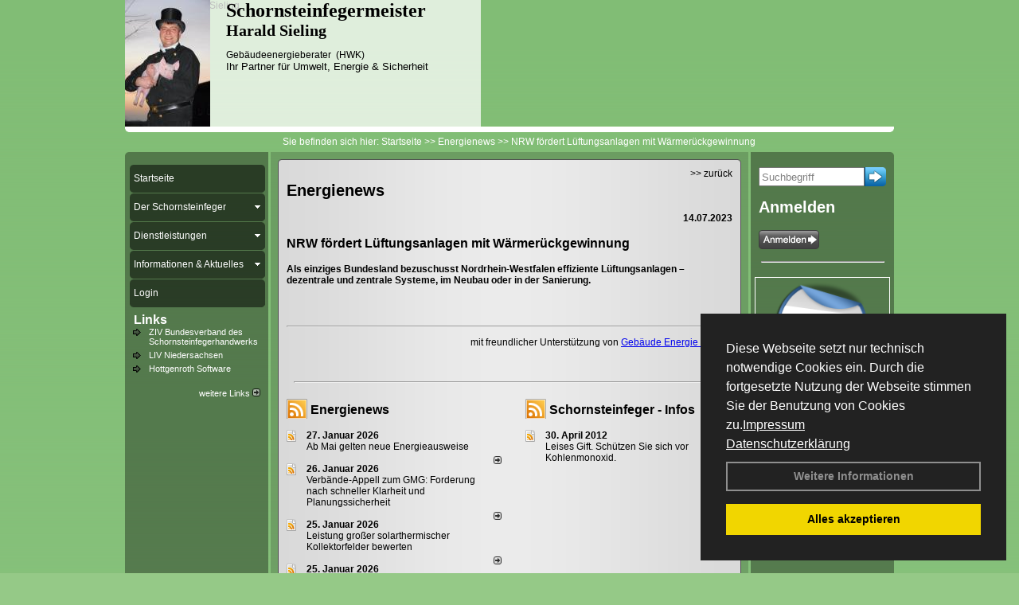

--- FILE ---
content_type: text/html; charset=utf-8
request_url: http://www.schornsteinfeger-ganderkesee.eu/Energienachrichten/NRW-foerdert-Lueftungsanlagen-mit-Waermerueckgewinnung.html,4298
body_size: 93846
content:

<!DOCTYPE html PUBLIC "-//W3C//DTD XHTML 1.0 Transitional//EN" "http://www.w3.org/TR/xhtml1/DTD/xhtml1-transitional.dtd">
<html xmlns="http://www.w3.org/1999/xhtml" lang="de" xml:lang="de">
<head>
<link href="../ig_res/Default/ig_shared.css" type="text/css" rel="stylesheet" />
<link href="../ig_res/Default/ig_datatree.css" type="text/css" rel="stylesheet" />
<link href="../ig_res/Default/ig_explorerbar.css" type="text/css" rel="stylesheet" />
<link href="../ig_res/Default/ig_monthcalendar.css" type="text/css" rel="stylesheet" /><base href="http://www.schornsteinfeger-ganderkesee.eu" />
<meta name="language" content="deutsch, de"  />
<link href="css/allgemein.css" type="text/css" rel="stylesheet"/>
<meta http-equiv="X-UA-Compatible" content="IE=EmulateIE9" />
<link href="css/css2.aspx?id=1997" type="text/css" rel="stylesheet"/>
<meta name="google-site-verification" content="fHio4P6t_BStxclrJBqDHqB5NdLLs5teARB1LZxeghI" />
<meta name="keywords" content="Harald Sieling" />
<script src="script/script.js" type="text/javascript" ></script>
<script src="highslide/highslide-full.js"  type="text/javascript"></script>
<script src="highslide/highslide.config.js"  type="text/javascript"></script>
<link href="highslide/highslide.css" type="text/css" rel="stylesheet" />
<script type='text/javascript' src='Scripts/jquery-2.1.4.min.js'></script>
<link href='css/gallery.css' rel='stylesheet' type='text/css' />
<script type='text/javascript' src='script/gallery.js' ></script>
<script type='text/javascript' src='script/ContentAssistant.js'></script>
<title>
	
 
 NRW fördert Lüftungsanlagen mit Wärmerückgewinnung
 
  - Harald Sieling
</title></head>
<body id="MasterPageBodyTag">
    <form method="post" action="http://www.schornsteinfeger-ganderkesee.eu/energie_news.aspx?id_news=4298" onsubmit="javascript:return WebForm_OnSubmit();" id="form1">
<div class="aspNetHidden">
<input type="hidden" name="_TSM_HiddenField_" id="_TSM_HiddenField_" value="BxMJl2YsD-7Va5GUx1XW6vrMFpWkz3rf7xov9zs1dOo1" />
<input type="hidden" name="__EVENTTARGET" id="__EVENTTARGET" value="" />
<input type="hidden" name="__EVENTARGUMENT" id="__EVENTARGUMENT" value="" />
<input type="hidden" name="__VIEWSTATE" id="__VIEWSTATE" value="TBL4dpC8RuKA8L13PAPMcZZSv4XF/wtnKxPs98CWugPuuzEXgZoclFl9VWcxisQeF//KEBRibYAMRq04Zmqgs5NVkFORPwD639xYzVhkaMbsYHRoWmUXIejH+wjcbGH3wFIpJ4wOAC07M3ON6BcHWlDpJGeGO3RqbrUFi9s/7IQwjZaGfaRraElG/0ndaJqHzITX3Gpi6yXfPLfwFHQmTUrFPEouXRk1/DpP3hGPosXgb01PqVWjQ3MZMLsENAT9/hl7E3fF1zBBlp12+UU/cZdsdG2BcmQ/JjVHPtrCqblwitH+bYasNBGftWrNNJsWe+p5olhBQ+fjkvZNZWsFPrJMo5r0ol0woKlNo0SR7Ie/5SDygvs6v02d68Tcz1OJnoNv9dEu78urXswsMqS/RkE7b+2/iVYOErl7P+qgOh3VxDsaD2tu9wLmzKuvPHh3fbCFUH98NT9GXOJ/1LMdzS7vPYxxwr+BPRQZ73WzuaffOmBxf4N/kyiztGlc04ouOVrC4KsW8yVzqL5MvDP5jLQoOLeBJ0xvWjIONE5rq5eY1pI3ESRiQtfjw3b6hAS7Vabjy7aSSqwh+nLpT4j3j/rx2ArfWSE+YOVkUx5l+AMgK2KC+pmZpMvDg1MONMdXjLJ/[base64]/3pFtYKx7JS6WICshtT85NhlqhXmmN9AcVFkYoWU9OPr8/3Wt9SHRQXJIF+tX04YUvVMyJtc3XVDY26e1LztfhxpPsv6uYMmf4ogBVX8LMlGvp04gjyOfJfAln/Lfh0ytNsTL1t5Mm2zUFnuiJqEH1D4Wm31AxX1asX7JtslkgSefp/dkCBXsennXgT0fkn3r6FGT7gQSUOlDyYcN+eFRkt6kjhb/ZY7yMvZK6anWfCVP0mGDeUMhyypOgYRaFeldwUOQst8V0RKMiPGYCJL4cIodEKjw63kQO0lneO4oHy9opPFLMW35Hc0rGtkKG/5ot+I1kvx7m9aJpQa5TqIsha4gJmC2lkUjb4/T65fixTWlm37zeyIsAJp659D/r23CLkTCoYgUtHwkvKa3jIUXA1Goy8zjfGOy/ByOzINLS+HoamQvCY64O/Uey00mRcoLOITLX8YZRPcmsrN3PZKV7DCcr66F/[base64]/dlaE+hOw4JCoxul4wNXv8UmmSuYo/OU2so4Nk/vXo3bS8zqXeerxNS6J51UG7ZcLytisxUbpFDs7ALBs4yKM9/BXYugaH37OiNhY60BoZn9GrgbHfdmuydP2tDtQpSoNWUUiUOV4wvm0VknVTMZYXLmBB/eOD7XUA+DUUng4/5SqkOZ6SS5Yz0Jk+vH9qkkQnCD+meP+Pi577QUnylPkUt1+ylrXi9uM5trajGf6fpy//Cxzp2cKTww78TU0nsBd4pDEpLHYNCaFbRYrRJs1MKsgWFJT5tHcJyh23GtZ5U4gZ9IYU6GIhtRTWTsTbsCji/KLyy7D6scbNxl8NZgOAg0YM0biJaPQscWiH85L/CcMlgjcoEzP8JfTqliS1Wu3LM6uejalVmxy6njljGe6UWl4GrJTS6Ep9oX2104/8YpPMN2v7aZUrx6D//1iluvRN0rW5OudpBayXjc+D/OlUvIUKV4LHoChyXXBETe9U/dWWmriGzd/05gi+wGlBV5eVpJfWCIBRp/+5vsaWT7jkc/Ma3V7Y7hfmwIdmXFmJr6/C2jjLGcopD/2Ff5TlXOzjFuqTrtCVdGHdQQA8+/[base64]/AKTXzXbobXBdXwmYNshH8pvioSHw6J5/h/njQ4pSnkxEdUzE08OMfIRKHALzJiRe6mU8QkDCPSF7qw4qfPSeCrpqkMrpurKKlpGSREYiuOc5UOZUxO0FFD4R3bvJd0c2dC14EvQdI5xntrZ2kiixTC67pJJKKqqKFZ20GQGrLUNTPlHVyOhFPqy5SOTgsVFu73f3FzuNBkMU7PEABIVbCpRJepJ/[base64]/G7Znpo3VC4BZzYgsGiCdg9Tn1OcOWe/06dKEKwYzKYP0KqvAxovYvuAYINQaxX+D1Y7m0l0rxy5OirrVPs97QXbBUtsLgZFYTFVfDxxCiTepYjX50cqBa5a+sra9Z/9OMXGhaJ8KbDjBpKR6M/8K65QwrnEAJrEvmNkW5o44feFui12QTPI9xw08FOqEchzyvWyMCveQbejucDU2HnGbHp/c6uUtcz3aik36v3hu1QnpAXIngKPbrGVJMGRRBvAqTB1B9ENqu74B+t/PhQWAN6dkumH6YS4Z4+r06i52TM5OzrE2eVxmqalbjSak5LyaKsumV/[base64]/Qb2b2fa/JATzOWklWD1f6JwBD75KtP1T7JFPwk+MyZGo4dNkrcgsyy6/PhSlI3x8aDqEAyvjL5K79rUD3hpYyy/2VJn6fKInkauvu+br4pdc61Txu+xfrGJzRP4daxpWJNZet4Y3lTFavXL/1RKDQvkwW0/H/5/QgJ4ho6ba7FulK71fkkHsocRHYnatOpjDX5fN3WZ4AmYmEKnmet9sh99SftBQDgnyy7hwWQOaNlqOmNgdIlrofMKKaMVHIeOlY98B1P38Ci7qKRGXCTqLp4HLcRtilmHlbLSA7WXHxReA97VUU1Ees0ybtn/1ms8lcp2szSlA0/Cx3MCZzmp0yFKZZio1xyFCpgL45/enDOiyxBUwKFPk7ejcf1EoXtZ3YhIgVZWNIr4SwmFTFQzczZobD1bQW/k2jvvPZOZtBq1VZqYCgONvHi1p8+sPLckNThhM7hhHnOKLILG9wuquQHrxwjE7ZEU043kGkBEscGgklbr/JaJZ19rY7PK6FsFyV2/dML+gDwpywcSM3N8YFdCJmUcttfczKaFgYw1alqZ1c5UmW5ese7t5G+tliNePA8CEybGMrZe6ewehNwXUQNI0nMaJNR7Dz/LKg9WT9dF/TN/BC88iRq8gRuxkfw9q10wiaVnehA0awJfuvaXcPgt8ouonsmw6L0mlFg3TZ4bPHMrJLEFGw0jgZR/8E+fzgXbhYmWWa3tcU+QhwfwKIeWFi/0YYuQpxGIdkn58+c+z3NSO/PsxFiyJqs1kSwTqgw2HVQv1aINllTKt/EbWNsKDI+a1yAWqfVmQzQZyEY0kdzhGXjVMBxfwHrWIivFeX1WG0I1bncweCHq35IdMgy9zSRGn19ZoBmAHK5cmhaa5Gq+zlkBUWAyjmh7H6ICQPOqlp/raFHbKDjJ97RDT7Yh5Vq79WpdbTIKZn4ORwMjb1LgNIDMAP65QmcciwozhZrNncY8X1Cx0BDag4tm1FlS/iz+62Dv3pE7nC0Xrp9sRJ2y8eeiFTZVWI6m41eA2oZHwLJQ8IK1L6QAeAvX9C506rHXQkijFYDjZOkcpY4Xkb2l1nIbyt3Fzuh8uDGX2e9KhF0oOaCKFAge9viLqXWxmexh6a90ZhGUcRWKd76AxGj1IQO29+e9aiO5/ea9+bS4sqb0jaeN+099FgBj45YQKMAuFbV47Mxh61aJBxtW/YKJN1A9fxBDJQ2rdf0+ZBAoe/Eo+/tNTm6v58B14zS2+s7GKeeMUTh/LPi3VsIwzV+deDRuLZl8rWWby8d5fPtuGei/nL2IyjMzOYYde+9zKHbyV/YW7mGfaj+xSX95UoZRt4AeAfRyw8tqcZdobiSE6k2A5KXOxmYHKmTiAqErzIp3rWhrakgBr4lLC6H1002RefU9CMp2AJbKvnaQjLtEGjxcSNPqrRwgrN6RnXvDq6LQIKyYTIwY/[base64]/5eJzZp4B09XnYxcR5DFcFcdLWLvYuzNLrM1A4gHKhn4sRfJmDNc2oz88h4RSI02WqhDnZJ+X95SRSMZJ0G05I8WobBoM6deVe7piEGG+9/xXeWoNfVcNuxVXik5hGOk4o0iSTuLxG9e82ReuqD3yz0S1aBNN3nwzObq4shbTutIgwmPjqay97Y0VuxIkSGYdl7G0T5SJyWf0+L4AoRx/4kj+oKitP/j/eEL3Deq+k1OrMmWPvpbqMDGdwL1OUBBSXv+xv+56W4XM99m7nk18Cf0c/[base64]/Vz5V6pTArybvN/emOb0BRl9iYwhAOmXa4YU19Vl/4GWYQz86j8n+TCD7U+s/DuHqsb1kpo/AhRuVT8/gCkTABOxZfqdEnCRT4AvPJbyOZvOuetYLAe5GHeNcc6zKDGOW18U2njjLce0v0TpiCiUTDXS3YbtkwQ2vRyktG/UmkaXMHZzcxwHs2FUepZYEILxhZrXH6mncm0z4Bfv2LcnjRskdcNJsP9H7P9H3oIb0i9GBwfT9NC01g0aGGLp8ZjnHtG6FmPrhy03eKSF2GiHegI5gbmKOv/SfTxg3hVjGgeEyfzvabInIzgnYHSExPaAKYHWoeG1+faKsojbhfInnjP/KfpAqjTMGI8Wttuzk0aTg4RiGo/XAzun59ncSqSOvqXprWp7hFU1iOIAv0mifFqzXM0j3275ZqmV46P7hSVlQiTtNEznpZ1IqMbm9ABYbbccW7rQqDGeK7Vec8wNXH3uHITCpwMDHYoA7a7TFiAeaUkEZSP8Nx+EzwPfkQGUUPCErlq/agTicC4WoJPruBAdyElkUz0oAQt0eOPzYSsdx+lv/Xcd+UJkQcWvZtfAp3meSW51NAsTu9hRNrS1gi3PSBl1ERCuhebrksJyWC0rGA3cep11H7MB7g0SUwdYSbqSRur9EL9MhRDhxqeYJiuz4SciCzDzjgyKyU6XBIf+7AuRzyOg21idlCBnzVbLCnG7kVKM03b/6b8uI1nUrnUU5wFx2ft7+ML3bu06YGEhfs5TASkQCwfujkR3BoXXAJQhIhmliPNWgo7osCqbbgNzZVAcLf40wiCQb19Hbo+P794CfKVmVNiks/0IyD0lbSPlMgKSqU511KYnblur5XlLxaRLK0kf1iXvG2Xb/FKB0iTiZhu7A8/oocpICyCIVLFJzrPaobERVafx0WrLowYkoGLm5CvmUR01KosgD84QMFkrwaejrd1VwdMqi6JXs2VZARP9S3erv0YGBh0IG3rqD6Nh3SfmAaOXjLshaP6gTf6PWi8pWY2kWyDeQL5f5CR+wxNAKae6X22g4nfI/JQ0l1dRRBa51mCHhYKzz4hxFPWjjtTUkNFM9ySH2bqEOcj6BUloMCrmwmBGagYK0Lj50tUGDvMarFsxxaSlEIgnbJI+0i0dmSz/cGFSUG3uilahFNaqPteTcySYPUOE5vjH1dCueAfQB1Xbtkv3uE7V5TmNSlbBAgh3PR+H49Gwrb7IFtVM2VfZeDhMN7LAOFM59kUtqMlJp0s0v0pDCiLsBxfgI1/F652SLX4X+gT4QxWjBkwo8LO/M7+Lyi4rzmiussA8xZD3zChkpVbZZGXK+zczWcuGeQubZOj32P2MN6gIffT0iMfp2LkiBY/1RWpUikd/tpjfwIaRaf3VwkQtfO4DeVCKVY2Rm/U/A+TrXl8Or9VxOAMFK62s4+4UgAskCxnZzU1ilRFgt5ngfi2BI5k4GSaVdiTASmRzlqpwqMC4u3Nvv0L6vVw0IqVWp+zLRP7/PQdPx+AbKmY2phiUOPp5B7sGXnLU9WWWH0ba2jsjodqv10xsvqql+zBNLRalFF6rigXeFHTrDSrI//[base64]/LiKTeIpqRjP0+t4lH79wK0U9KYdEWGCcom+sHfMbzZHiheNBZVcocVfTCRoZcsCWzNjEHkjJTc7RBzVZl3nXaBw/6hahjm8PHl6UtV7kclrqA4bJurLXvUVCs1SXJvujfsKhXAWlfJWTfyHRSpXM1cgIEANUEjDVIIqgNeVfd2CwqAqAycxw3rdgumziw7ZzNuy/H5JtPAOgI+6+tvhe2j1PMN4JPNA6bGU4/yEdT1Aurwkd767C+k5fkrZ+sJ6K/yP28GUMyJVmB9tfMxJfvh6RE1tQ8ehSC4MS7nZgHNmuyYqfb1MH40B4n1U5U66Fj54znKrXy/DftZZn/w+uJqaSH/[base64]/eFz+/GLacH3uIoFVMJ1PqjQIbdaMHDWBxI8wO8jRiRWle3J5+Mkv8BoyjeOmoBJexN2WtOI6MlHzNL5jPAoO6xmsQr2WlceBEzXaI7RsclrLKMLVS1qBU/OlUKynZRFlcA1u8jgdgoW3XqvLqlCskYgNmlPhS73QqCWnS8K7Mgz/op8kCD2phk9QAMS+qCIaIrsqULlWF6qqlp/oqlxZosAx/gpi0n0dNLBM6I1QWvg1oQIJLJxw8TAXqWbg/cB7GjWACodRkwyXCFEwezLLvdEXtz9RZ8pVKhJ1xxnAejVrsaZAnqr8mMjmhbbkwBPYR7UIIfjSqjVZ/B4q1QAzgEcnmzR481BRJcFmkKhShNK/mEO42ClMbHx5QLS31eOW1y8EtvZfewrAFfILoRhP6UK2HuIPQ1TrEGRfb/pKJoyVkT440y00tmAgpPB2e2lQ5zmuXQUvTFAhyMiediScqzvFklLsW8SMDeHOBxZ31CzczyPTwF4MLIU4WqNmIH2YVVmeswjhsw3HXj0UQ/n0aim3e0Jz4Ig5MrN9i7cOdEUMXjqLGBL4d1zOus1CFXDv/j9yUAxKstv4caMME3gkuYqEe8j+P9yLn1ry48U63wlAii/Y/8BXA7YpANhgLr3bNz0+XuUtrbq0nipO+WP8KWfi52n5eB/[base64]/84NqH+P8+PIfSdLUUrRAoaGNz1qUZhetMsgCXWFBpRdWl6pkU4n9tGLYIAMbYMr4iD4yOc/EnlITrq5R64IXszyOzIYvnTAO+0g/te1/D3T7C4CgzYCKKeQxHibS8D00gwaHLZu2m9qWYQficvObPfpoaWpFNXuVXy/[base64]/GExCBIRpF4LqhExrp6wqscLmsEOwLo/EhkqPLzYHiY2zA7EJkeLK5PuxKbG3BwUTPEBwxrYn2HELE6fX9K/93ktOfst7953w1VMf6vjpRwdm7NJ1XJyQIlM1/bhA0/4Y+F1d9hZLVn9C8CfLAd53XOW8D3mlxtCj1ofkA2lOHGz1XJZsPSE5qkaRZMWyf1g2mgZZ8vR5QoYU33SY/tPQxognGrp5ERVzJfrLgWPVRc5rx5tHCAuKNMjoPIygVnr9d7CXeqUygT66WzqbvMoWED2I7+8weTZMKoxnnqtv03I16kfWUxCjZh3KaGhxMmmx+8RdgkBW9O8WhMgZHlSUK23/F3EaT9Wr1ejxc8JK2UF0x3nF2uNxyegK9b1gyPgHG93f4a63puUgtSYzDM/17vbiCGYmyijjZjpxu6M2Zl7/DjGR0L4233cW88F60N7jeaveNsDJtLD2yePj09Q/50e9HCF96QXGPdDPaOOs1eP0K2JGx1oegx+Gey9V4iHm/RweYE6hjKBQZtXJPR0SmbYicvHvgtlXn6EwdK8vJiEdNBnWGBCoq/icVue2lCIdtn+YfnKh1D+Obe7Qn+vnlBPyZ6//pa2DlPUBMukSbaBeFHK/[base64]/pY81lI5YXSaDYPbCLLs19wOr1Kn64wwVcMltqam2MHOpePEa28y3kwldf4JE2zHmL//etazBXfLtC/25uxmwNK9gLJa1+x3MOWWd+Tmf4BnXSxABM0rPiqZJ9T0WfUN6RGtGoo6sXdSk5hcjr1PCNE9DvsLeyGp3zhneakrX/EboE0/JdQgRCHYmuEmADllCtwCqXUNjU/wWU+b7FaSXFV63cWdSJiBGmycdi0UYDjLmeoht1GlJ8wAPicULp7nZgw9DFJkY8fjCCbh8DcdeYATgvIWIkVfCAhiECBFWTBROq65oaPGQSJHVENV4VwRauJffXDAPBLq7QVRLzxCcI3O3NKv+OZoEsB7KSshd4dDFB2TUJxuiMlL8VGxuuMEe+Y2xym9TXy/oN0b0w5kkqs2nKnuP5TD2fcaFwbX5gLhmNwm7UDM/PjRRSNmqrm6UdrgWfJwsravIlfs+NY+Wyc/YTZMsF9qAVXL5BeD49lWrMB09cYkoyobuvp5AqMm6JtirPnkn43p7Cr7L2TMwCWS4CLo4JrjJA6GlgSpRYCaqn59JOEUArvphZUQM+/pKl5bsS2mG2ryVXuBOuMxWCiK9yXEgmBOCadFwnXS6uzvS19lkeltbDkmKCzhDUdZjGj4t/fIpvkAvIaPk2ZYA/[base64]/2FA+s1C4izPuw/vqGtFkoF6nNKyCM25O6Av2eYBhrueTKTYo/5uxPP4tRKvFmSHryf4d/uOHbHlxujEygAzxXu/0BWgipTYtwYBHV4+1lB4TqVKGmMygLiyLOFuXKXjE/wJrYJtonLyJtF04BDFwPN0rg36S+vm0xfouLP8lbpgKydd4DtqAgke3A6fyLOlfHBVMX32N0vtqog0f8T2XNqzpaTQfeJa/k+GgWAwCnh3BH6o5n081xt4njlwAAmeixmJigdh+WNtpVQDp2Kg70g8NzILzamUIkSn5CTcPdWKPWbanBO0hwjsRzZf74rruoOTNpnBcDyE1o4ucVsBZe2YgMLPthoymTO9RG8IMcz1Wtpe8y4wA7onsW1D0/mDb2Nijc4lB1cIrIrBVBfTcvpaRkcFxuW7RWwydwXjgWM6beUpwIbPPTWyVius2A7rXbmSILx4XkWhj/3adnN6J+HHt1xvzCO8Z4F7sRNFs4uBtP9IuKLjmBD+QOC1sehE3ZM2xeQU/0h8aDxRoAC7dIWM1UuNyXl4ywsnA7gReUSV4zUCBcwqfsOyWH/nCNhfHtg+DXr5hl6ZGqevBu3w8HMFw9f3qQ0J7tsLj743GgSmNjbhPPtz8i09EqKa66s7LAmhJVMv219XsUqCOUwNO/JGm0P6O/egoP5thRRcHMs2XilsLy4SLDR0rqNVq6pD9Jov7S1/AsbpqizL9EGzy/G0iaZZdA6xgqXMAkGUqPGJhMvZS561Aw7OrGIKUCufF5N7nEsYgBO8DSV27hAk8bEV4+zqnN2Wbvfk4XBElcp+MqebeHvqWMV4vUUMsfG/7e04dRNhW2eMANPly2RQgG0xSmqbUvnvcSyj6LKjtvIo0/BO+is3O0JVFTmx2PR1a0CHtVOV08F4DjO+SCR9SGT/jaEC82I0mz3SO2s1cueLFO2acWJ3hDBAPet8pJmzvhfMR4zoxiAnCe+wrDqwVtMEsPLiJ5ghhZNMylM1f9EFbC5gyNN5unvrxMP2vedBmT1t5SyVAlht6cmTUQsIjehTBXNsoPl57epiZqhZfhP/6h5tuaWZowmI/xoAWY46kuG/VyxAo3FtRGFwKyHtmTOo0PciFF0tkks/XA9D+FRENCv15/[base64]/+ui6V9S0fNeSpTxtq5GJr/io02eGgYzRWE8SgZzdvMYHrS3akZrRKk20138eUQf57xZVdKprqXukdWwIIuyaxvgr+OUNqXg5CpxypHdWuYr3lspUx9JaBB4tnHz7DlddZtikDuNqzdtI8rvjkrYS9hi5oWa/NdV4ebz5m5w5n45/UCrQweC+15O3sLBVHXhVYWnMQj8Z18q0WSTteQ3gc6CVA9K+bbByyfe70M0SslYKavwQUEjAI3CFzl/PcHbiBVJlEpBEUtpjECJ//yRM+N05bYxQYprGqpwDd0vdcJyJziIWXw3UqkLgkSbAkqGQaQNrDsMkvX3pODoG0v6i60b5rvAbQq5FdrkIiKfF2UoKu3gTMX7aL8Lj1lnJ5IEryp33wBxmc6RV4P66G9vtbPJ/vDOqnew1JGMBrr2jTsfyRHp2+OC8HIasUxrtYiQvXPn2Z+yfincXATxpShQVpas1tweMe4q3LbnJPrU6t5RnhdhNheWkey5xlzfB5rZPhKM6ifgUMWumDaPudG0A/9XoWSrpbJ3qs3pPGdD51wyP74PVU3isGtN3fCze3H2u0dNar88AplVuZKS0n+mLYu1/O6xDBYDzROPWzlDCNhtyqoGRqn5LjwUaZgD9cTx7bb+qb0G2IcxRfPlJze1ojTMEaWT9mdMwZEH2Q5aD8ucD9kEf/xTsbVuKLBj90YOni+z3NLAe2gDpBKgE1MV9y/dCOCFgTG30volWY92AMvM9WOv15EeTWvEmjasSU/ZFn5tHhjOiSWDs1Y+hFFjkxIV+bfKjd6TWYuauCCtdqaG+S6pG2niKC4RyNoTW6wHGxfbFKKB6cU1OrupD4d2vTJ8tbjInSLXOGKIbXmvY+asNTFYNQVd/IfjKYwLkWfJKri3kNjCedjxzN+0znCr/MLXM0C6MWJMtoyopoETzd0hN97mzhK0SdTOQbokwa4N1NTL2q7mefi0hB5Q8LeDuf9KUJ3Dugh9JwMKC76cg4Qj7JFzLyxqLCamY6Q+G6GYVwXpC3ny1Wg9yifo9irb9m5xkdKDXhymTnGIjde/cFAgIszd14dhZF/[base64]/0AeCVZC2CL0C+o0fEWoxKATTTFl2xbsu6/oZJG2Su5MQQjvTZQeNsO9pIhLNMsZPXfhadgj/jnkXw3zISYp5CTp3Xqc2uIx2EE+2QVJe35rw5bbc1bBDdIvL4HVCApLC9UvQuTzeZcxhUt6k53oPjuyokCEiqX+JCxu8kILbqGDN34o7ZEC3NeHf7jSQYOEHBTC7UwvDEY/O76yVmQkOE0iTvoTYRw0g+of5jWMh9hynOIT4IsHmhVxIcysi7e/+mzr6kC72VVeOSkcH7mF/gTzIAK7JMN8koKKEXr/p9Un2+mosLEA0iJd7kA+9r+g3+G+YQhhYJmvGvtH4EsdoXyVXnOnoXmXVPIvvhNpIXPAYbpfre8wR/z7rCcsvI8vCbm5U206vIDZlEeDxI9M36u8zqNiHQsdscHjmA+Mzl5zUlJI6PlSWqEGpAOEXJegl4psmg1za5EKFv8LzGhrl5/VifzKNRlQ3blEUv42Txkgbi2gPm+R22wMYUdBbJB0YJs9dgQQBw4K+OoInUMYQZYAFQuh/U4yj+6NdZX3I3+EA6s3vodID0Uwf59O9M48Y9e5ko78vKiiA6y3MqePXC3qu6vqd5SPsh+08wQb1a6hwx11p8+h1wqWQTW7vlcJAtKwFdkzRfzZgqk92VKHeLvGeerjYco4yvySUbdR7ueaN7o5dqFCJs57kro4MmWPMIOcpiwFWXFwOGGDpEZhR76DsZs0CR5/GvBy4aB20PEZues/j4DH/GASA1MHvtMVU1V/idFOpYcE6VngxT0bgFuGCdoZOigOg5G+ioxKX04zk/ndWvZB7hizAayLNHLt1Vbqqs6ibHZY+qU6HMwkMdAd4FsRbA0NoU4OOkIIzhL1VAYNXpqkUvadt8+fNlvKytCrO/dNtgCfsbAHPQrOdZqZZqq4kB7713VabiNLSwWV0tzovlm2PHdv8sMJayowbtrs2QVCZi28aoyor6s81QWyKvCZSYQwx7CyXnnrOH6gMJCAHVzCB5pKE5jJVjCKSj7sP7kiIpbURg/Vew3AG+Zh6Llymqoo33VEHirbNGzNAf0t30SS11GxpXJnbAaBXC1KpSAQl4I14iy2xiQHKoF1wlCxxIcWsFkfc7GeluOtCLotVt7DVrIiCNoWeZPDwtpYglWmfTEEkogyWvGXWIGGNd3Ie6cTLcduZ8B7lfXudw7dhgXLAjWPchWD7Ynd9VZ/SzgoqxTMVSYBhHhsrt4tOa4tbp64NwHNN+C0eU01TcqUhNbgKo8b5aGEPFDUAGtuhNfmlJKlH3j25akHpFzUbYA2Te2Ob+NQ5+/[base64]/fFBvDaPRVl0oi4xAMmr+UIfA3cYh1Prd3N5dHbbapTV2W4Ag0GpYIpL0zd+hcFDX0knudWELw/suEdUv9txKNLuldPl/SkogU+BTwDaWP23xSzglXh4lK57tmmwzxTqxxB7HFSvfU9bdjptURmHYCDGAh3DUUmdpT33c7MtRwD4Xfg5f8ubzV66je96payS70jiwpsOScZ/M2sGKoS1lfkyG1vmsNV1j9T4Dg88PEC1JIUIJg+a1AVhTDGd0DnL5epGKfu3LLlWjiMtJTqXNIFUF5OuRJMk6BDPmNrTMwVP3FcwLulVsxCueJu8XvyuQ+YOcnWTcEw5866k1Vx0TtyA+S8SGDlN789xH7Ksbme4UeHOHqc3XIvk3iiG9S/PxeMyLO5BT1ziMbzllaeAayveVPrH2a9a4qQuFGV3RLzJj6tMH3gFAy6Mz2iMBHdH8JSO/KXoRfW1klc+x5gO3MBLIrp1KZzV3VGAcKUoRXXbhr+vyBzl+OAzQfMWHrPo/SOty8cnCntxKoktBjI3kbTuQz9NOyGFvdNXMdjy/a/PuHzYL1TA1rP/l49DPIj7PScnWM83EUpWyC7m2tFelO4AYKGkZ7+61Hc+FZ/gRNrKHkOnYZwfo5VAUMyl8y6zqeaoMUEzap/sdBa6o58WEoWGkueb7vwPUpdqxrHlCiiRLl18lbCU9oUi35Jbn9Cp3aYPuzSHrxTylPHfmLiJ0/XdpKETWTs95cYOP+HurvNW9czBVwgquWe7Yz4JoeCBbn+4XxGyJsdbYKcC3Krg6mHClxkCzozL5tLPZKGB3AXFfnUUgdw/VCYgSaGqDLCgrhmnjmxuvqy6vCpKoQ797gS7LPhGp/[base64]/ANHHnJvMpArjQtueYhB/9i7rwPL5pKClObw0tuBlROJAGzwFgExGTRslJ6IvID6SmvYygFPzr5hQxSpxLlP14ThebDld5xX1u6Nnx1/7/KVWPA7uLGDAx1niaxBDO/9tqlAbYNS9yakqc2g/UfcjxH2YlP4+vzPql04g5v1zPnFHDpW7JMk0Yb5ZA1ObQiKzZFU0x0QANAGGC+JzHaTyEy8QE5xkh7f+Cd0jjY+Sn8SCfPpKCsyWA9GQStS8nw/Z9hUz9vDIOFe626PxAAY6B/Xyfc6gSxwUzwvFT5baOuyZG2IkFUuH2Pgv0FP2/ya5VirerThXuCr4RvniM4TAN8FURRYdn4ttTIFxtqVbbS5KbtQj6ggHyrvyl86IATUhaX3NWofbIeSWWYCbETBWUdaMdsxsyk6bdqNRN7UPfXTKM/oVW+UYA9atliKrF8gcoFzwolO3crGZn/xT060sqSUyc93AEFx+DfyXBePwVzq6hb7jaqKvziraSnAv+9FQR7kg5GuuG4incY8q1eZhG3R1BrrTxfawB8QgtTg4LVerWn9eaCt+mB7P/vZhES0KvTZ4iAcecr3uWgJoAwGOc2i1+k5b8SGYb1f+S8BbakB9LXhQNkGpVA8IehJdTOXkzJnYLUB+9PV+k7AAbAT/CbJZsIVy+wnUrCuCc+RCUgyJZDaZAEiNsNHYb2JYgx/hJE4XajB8X0ukI4tWiqBL5Wpj3kkzdGRN3QPuIKY5Vo/1yvc8/cVmc7C6HSxtAVg5lAyq5aH2HZ3knnrfjsBGV3ezZCYGHI2DqJZhMaqC52whjD569PSFFDqc/kMZ/4QE2EvjezYC33sJ1eigO1dkb//en+jVXba3b0ZDfV+EHDO0+GcV8/mYoCVcTw+dlCaslB6eUq2UEy3WuwThyahkY8H2F5K95d5QkKOh5Vg4SIwRKqiZxkOGXU0ZSjDUZYB+TTM6nGVZ1ZFW4ED1T43Ht46sZ7fz0vieb42pdpcIMbmyg/qbJfx28UxcGbz3dKsksa8M8FGElAN66Q/T2hh+3T4UiuxNYr269xzkM0KVOf9kEfxxuVTLYbXZDYwDPhM04XzWGOJctn+Jc+nh4mTsKwBpyIgbgSm/H2xDb6CPCwR2+DNUxFlE+ul08kjSVkbJvsUxa5ysl3KUK/rVHht9iL6T1jampNkcqT5ahXZ+TDO8qmZ2t7kn+D06Ln2IuB09pqiUfK7Pc4X1uTKZ66opqw7Mb8vp88HdA6e1QOF9uepikxockrXmnbtlRS1vB3QopozQjfkbFjpANqMr1S8KMarJ8XbEszopE/sfpM4wE9+jSnaKwDT8Yw1xD2SPC2N3S5wUJI45EJODRDzyAj215Rqk+NQ6z+PdZXvTl0x5m7H92fjis95FWAK3TnBC5eDhNcimdpyWFm/SHrizc3xXf6FDlYDb4bBUl1JhXWl0jrTjgFJsXX2yPEqn5mfosXt27lPCtwB7YY16w+JvCAPAavLbC1ARMXrMegLLY7SRt6TzR3LyuLg0Zvy+6H8Us9dfYeeUPbNIzoR7UmYxwOlvZtRTXiJsow1rvzRaOuFfJkurA2oeB5/c6sDTsrAEm4WNgZGpsZb5UFOQ4gR4tJ4JL0UeB6YFiWXRYlls1kBeM8DUciFm0S5G84ekOAz2G4FMVpUGsfCYHHov5UquLUeM1DDAmXTzm5kux4K/Flf3MtRjtkTwAGE0vVfuIda/rnmR4Ll3PzmB4T5FbfVnW7VaL42lQRgR8M/mRvc+G/hxRTQQ9XxiYR8ywzD9STeJ1U/wGtcn/v9Lzp8OVrdrbNJv4aexZSnkqmrYbG9PP6HnVcMB2dnsoZ06TKNwEvmh37UYrPR7Lr5t6kuTQ5xfARMAV925Q1GuFTGtRxvJQYSqS3jejQpezQyTPCpRJqU6e23msWPYTaq5AINq6Xw6+ERi/VHUB0NaKaiA7IqI85ceTJFKCBGBSVhHU6INFkuPZhX+8fMKty+KAFVFSaIplsfwqLBKGrp1dCZopiSZ+KdS5FlLrErSiTji3yZkiCWAaGsPmPm89OaFPEhaoQqNPMjZijfOEV+FYoSCrpCCmcO7hkC4AvwWtwrFHy2wkC3tZJ0hiXh4upsxMPxk39yhMDPCjslcm5/1HWzYV3y/MqdjVNSSrr45hWWmw+kP5p+bqepe07v/SaR8f9EGdJFESl8y23wpW7kQVzURvAWUOfnEdVL0pm/X3WYCfKoUe5f46uL4JrDyW7wWcYkG1EndSMHLfRS8dUqun1hUIPbvCPivJjqkm/kUN09I6LW6IaeTlmQ4eny9HF6h0LIV6b10F1eOqd5+cUDFpt0kfK6jKVeC6w8bqAAtO3efczxV/y/hEpd9j6Jdk3CBX5EPC49YgpBXeVKisyZZEmCfd8hDMrmC1SVxPnhWnPO2JgHrEQo9aQi1coSFlSziZxOB7thPP4QtUr8SIMKC8co+SSlXAo+mIK0ImuqrG83gwcLBlNgBL12vJkc8KxhxoJE+HuofV9hv5SKDKmwz2CTjtu5PQAdWDQg/25GDVplcvj8XEA2OUO1LHoR4MPtjotH6g2Vn/MZ/pISa8o59LpRsIJ4pfdfoCFm+A5VFV3WUXAIyAkm9/ZVoZs2Fy1B9AbJCC8JOdjOeoj7pst+u3JlVdbPvv3gwg+gJt5O8F9jd89zc2Rmd1VaurwBXMdFVUJGCm5SVaoR3I0GaYGSgQHdyHwSyAfJS3/SL+LUxXUBzL8mMyeRiPPnFC2W4AqT1o67eUO00ab/Bl5cz/K4qcwlAy7oNyHwNrcI1ZbaJSW92zWQbiQo2HaouA+04NFr2f9SoLJDxxtIVqc82fP+fbuxDRKfCIkqmpyLGb074vAuSEX2bd5QFX9S47f1fwqNjq3uzZm7MO7FcyCSWy1KqhwEglpvVtVST9xCrP+XoUEX/Erw8B2ZeDZzEGyivJbVc9x2Z8VpGqsWenMbPvTMcLiwoeBLqLCU2U2zZwJn8HHN8fraeaOtVBEv28pe9t0frcGHoKl6DWT+6A3+9i1ojvc55rQy5PyZDnNnD9JpkVMAHecW7kfH36c7x+lN99nzY6VcPRbtk7dqF7bbCooJcWMAoByKN9pNQ2kn3AVzONVEBsL6dC7F/3KlO0DPrW6JSiKZvgcCmN8Q99d/00NTZb4KZHhzdxoyTnSFtprzwWNpOU0iGrjPzCKBz+BW/APmfVBN6loJH0HfJdububa2kiEF09aCiiQWGD+dE54efP6Rj2MN/BeAz2ZqZYcM+RQqDOBA+1axhArvkuUgDMwFgMj2stzHARMSiOcHEaCmclGiSzHaipGzJo7ncSQwuwbc9OjYA7kjXn4LwiYCAsIjYYoUafjSrVAuxx3WrCMGoNtDJdxgCCdNDk0QPr2cMOlona/OxA7EyMMC6W6da37JAS7LYSk+Bm5JVpK5k5d5NvuhfSqxwKhVXtTBYLucqMZPfuIr9XX/2RVrcC5lZjCuPhATZd68CUdOYTCd6LuwXMwSe4HyPMuh8E2OUIjIX34c/fZ3wFzy1dscYGvA5oGP34z98xqPpnRktGOvrm5S0uIanwtvl4tFl4EKCMZx/yKM5DwHnfUzKglXmuISy9BxjA0G9Mc0CkjCJSVrmUH1HsTvSr12XNptTPjgf6efcvxD9HWA8E/V63aqWrv1NddEYB8TGelu8Q6b+HGD9hETdnCQ7qDXuBmmY/3/QgJKg30MWDngQxikPz0fxcTyRrMipjJ5zjvlHbPS2mNoYB496Wanqgt4UaVLOmvE3KmuGJ9lkZUz05CmXYLyvyZE/4sEac9iMa6MhDbo728MiFDstvPHEBrUBrWj8/DR4hcrJ/69O+moxuIvWaeEd7qAJy14phI57zyTwanYIIKe/6zPpBrwwL93hn5lPJ6XQEn6B5qevGwbSU3oYG/JrQcz/+rYuwsRadiDKOsMNeO/q6j/uQtB0mglaOzteUleOI9LoUDFp/XFHYTmIwYcWJmsir6Cxu/Uyt/4FTG4E3Jetp7/[base64]/PHPgwviFeKCWPAOxz8Ly1QDmAT/sP8H+fbAph0adnd239VyZwMQfklg92IJQZsy1biPBJXs0TPKTqcYfTXpb7Rw82o4/EiEwWsX70s1BRoKA9w10u1q0ZrdUaXywEgzs1uSHvr/epiAKtHZmKKcYTAURXZvUILrH5u4iS7PQ9CRBSkWgiulwFiUnYf1rsmvpU9OtGZmAjBKKPOSJLHlpFozinTzGVeuhcw9OiyuqEoO0RD3NsPw+FAQzPLbJzbEOSUYU5QUUnQ+rmy5cCagh/eLEVAaus3nycevecudRkfNo6nsLXQqEOS7r/fdRHWOT1+PA/tJbAyqFwWkuK5xlbRQcolVQzHXVL9izR6UJOSU8iyJdANQ6XNwP7EH1LtL7Ul+u82DQGMFBg//lnHUPFfbC/Z1aXiB5qCyOkyEITw1AScgxMduq/fb2b+1t25G6BvC0GMsLH8VGLctYfFxDriQ7Yz7E8Wsr0F6gpcAf0r8QTEVC48X9370j46rlRcBpP/OsWLLAY1AGqBxTI5nEY7tdttwmy/jbxUAJfkORSXwTonrYnATFfivfy0QQ0zofOGUsbzwyr79+S3Q2fXENWmW24VwLd3y5CPc1i6bgBrJCK/BW4tZBNTGg8mMtGV2MFyfUe7VvhcrxiMT1d59Fcv8RAZScWnaNApuvnjuPItqDTKblfNjWRTGSjtvLHIYBxq1WCv31vNbVk0+oojlDvgk6HoZs1Ojt2DKtGrjbWuyaf7v8Hm+pQ7sTFe9nfk/XV9mt8LWlqs03fpqcmQvsN6j7/S3ELZG1tUJomBO+Fj0K1ZVeyqGGXlFWKLIJQsINjKi6neVKnAhHDZSXvQH0U/QCDnX6iFXWGLjNjykn/[base64]/MuFIsHQyEEyKEEKeDIOeetiOm97xPyqN71vF2uzMzf3EixNoNZNRY0Ccwnu+KvNGEsj2X/ipir9h87EQYCFglVCUhTS+WQBSjpqJvTaNOVCajaXhTIbgcv15LrfXNwtUczaKy1uHuRI9+NLZrI8x5wurdu0HlPj08AfnUiWHTGSu0E9jGB9rkExSH9BMc2JG1g0kPOSvyPXo/yl2Ph5ulpttjIzflLFqQLdx5SO3bg8rc5/gDjzFHCimbQBkIHdxhg/[base64]/q9hCmyPOshIsD9HmmWpGIpNfJrUwcLw+2plAWu8JpfY+Mi3H1kEy3U0lmOzeCOM6nt5kYQ+HCg1EkXmp23j5OO6h3c05E5IisxW2FgJ1DXgodCsYPxvKe5Blhg8sNFOwt+SGthWLzxcvHcL+JUG3vwOT4NhSTwbMcBF8OajpawyKWsX/bjrTR+EW8+TPjkMbOIVrvjVs2GaprOBWRUlL7xMSpCcbp/dKPUk3EnlFgJ1maNfVOS/TpPRTuPRTkDxy8hQwdnnYVsCYJ3ujKG+ygHoivyuFr7tQcULaTiKqx/udyHx1QrST3fILqkuKdUbALf0cvN7DXsS99v1MbLW3T99NUf+MEMr5X03s65KMBNzMNq/GZbwkZ1fL+h51rj8Ys2CR+SoCk//yFaSr7v2XWe02dfXIsBC/1g0rfcCPuIgfREP2Rw1DXD4NVCubKySo1f0JwOE5a6m0FEWj8rYv4Xe3sUD5r3fONKBv7YXbVWxQ3uw9epOUqkD8D1LhYAYSPJERfJYscBP/M73hO94aWpxpm8FILgVNweqRoG+A+FjNLsSW9VUvPaXgJaHKrBYmdTCbCBSF3+4g0O0N73sUokug/ifgjagyQ0aZ63J7mtnBMNas/HANoTN8UaNTOZfaVM2Hz2AmPfk4OnCP/llZUGpdhp8GgkmP/+Ny1IOFU7kqXnNtswba7OAI0sZp+Ev6ISx8gVH38Uacq5IcX2szuElDhaxYluPbCEQzZVi1LMjnpyCeahnzqPO71SRYZ7M98QjmLqJX9mh5FcMYJ0F7dzuUTLQLyUW2zXscXt7Xla7FQUTFcQ0Q0rBI/VNPIniUTxt4PUP4IlJDwzq994bhdoU4zSKfqb9zTCpu3TUMkfenfyIzL3tv62pVsp4dtyB0w0hWfUX69C8E8zY37TNJubpsuqeanniHupjGf9aan97lG9m/kNZIEeMBvDH7knkV/mZ6+YbaIu1eZfG92h4f7XKvHapQCECDs5LSR5Yxb7NY0bcJZJBClBAqC1usYl3+Aju5cHRFiYTETLDXYVXD6e1Y8tGhvIyfiJgqMbZfPOXCnc/qA3p5UVJhoi37NwuhIFqcYtqaHvVAYvt0U2A1foXMnYy+dEq4WhBXnyEBT3avHTFEZogZl5sJJ8cAomwZ4S4CIckP4RlcwDcNX4hD013BRv6cbCuHDB7P1zWza9jl9wsjYeDGe61IwOhsjoAMHMvFWt0yRWp7f6GeRAWlFaAOZwU/zH3HHNf9BL00MNVfHhvwu2zzBGO0+cbf02kXQxi86gLpyLrEmo1Kl3iS2dlAYWzLU2g3ok2BNCuFYDLP8x8lN6DGrS9HSW2BdJMeFkooHh9r3Z4FfktyOEgS3Tn2SAtkwG1nO5MRIeNdBUtojjoM6NUobAu9KhwNWUqFys0CW/aC0M3r3yCBj28vaKLnjr1b0QNE1yqG2il1YHX6c4yby8EtELzQNID+mAucau7fiGsi5t0zznktR5iYzKYMKzR7zPyJx24vrO8lx8MWnOn00ZESahBPsYI+DAYmmaRuNgXLTStulSx/uObHKB+E3lN6O4GO+rcvUoyOGBtdAwxQ2B1k6rmg3tbfNki8/WFCTLQIyOmyXhfPr71mtw6pkpbZfPcHOSeHoLZgM2onWKra7jHq5hmbk+BbNQFVv4pv96WPl121Bs6TsEkIDGwxM8a1Th6nex9cIcqE2knhHn4JMZm/bKMk4yB1h63XQ5oeOeV+TdbobNyNYSVc0KJL4X8Tc/quC71rCXkQYvOehC8mEP6ZwG6lrCy/Ri4Tp7DipSexFFW2ZDyUl/ZvoSUoC+qzcv6rcc6AzhZE4iUP4EKqBnK2ZikIJ7DBFdhGgo6+QmAsl6Zuyef79rMgE3m7kfoZveKYAokcAJLG7WstyZ+wAr+kDXQn2mEMroc6p5o0uGzrOuzYJO4CWlsoRWPcUBWpSRjDJFK0G8u8NIkaeHB9nhWp/m0PJw0RW+m5jRfIsciOtq+SDg1+jZoJ/[base64]/pKNvVJ+250HFIYhDDsgZDDVS63Oh7MtI19RiW4MnxPglW26q/[base64]/N5z2k3zeV3LqiQfSyOcbBPxHteSeAEbHdKuyyTT2wqQ2izVRASYudachLMqpUUHml/O7BfIG/tj69F7Q2+tI4WGdT3sM/3E+sjePb38PN9gbkVpdsHDwERKOg5V81Oi3iZQWt+Pp/TY3348mUt02ceGqAlnW11WpKpGoeYvB5Ec5tixSPCWKHXFCyLMaHrZ51TSnDM8GOmirWkHoOQ6+9XBMOG1tm6wLF1bqWqI8e+jnDfM8qD45Q6aKNKqHtv/q2LfLw64VI4G636RSYb3X4N2jkbRxGoY2IFecCt3Rly48uYH1VjBQ8EnGBhx/QXKc3A9DgufBA3luy2F2JfmUxnSar+/[base64]/qVmyhn34/pCjxRkrac3BUkDGNZP3qZFAd+s3lvt5ZG/FZutmHVwugOZHz+usROlHZw/v9idx82U5r87unJZiz7pPVLXchTlwsEoWMBSO7u3dRdDL/UqtoMmv1uZS01iPS7ObPxJ203f6Ls/qgQvCobiutl4pjCtB3IPRzy8lujcfKU5C+JRfxnGtTNuvs1rYnpn/xbUKa3ANEYuL/DqpkqeWka0qDcD5jyWL/aehLWjkZhZrQut0+prDtuQFuXusYprs7KiZiAfaqT6KNZJKnwqOTaIsfCFXiWmjOJO+wcJpA+woXqjzlmc3obSWgQ5XNyxHAeUa5Zz8PgcfmveNNSjbq+j7McfKfEP+FNiG/iOWZzVg+xv64UXihKiv3/B/[base64]/dknbkLTr/[base64]/86KJSqRbAHNWGcLgBli11fveT66+AHqB9zUC65QGtBR4BrH9OIibZHW8XN7d6MjOgIGdVdwarv8DQy7OZBJkm/LIzQiZXKsYkjgtuwDPvCNkYtzovVJSAnT1KpSRVc3Lhpvvoh0yU+Z9/V+II24GQopb8hBBk6zjzt/Flsy2jnksaQLu1qpl48Bn5hjXGucVNUXDY4lu7hbGViegeXW9I9uRoYNwb00Pul1gPCqcBAEVu7KS27nTrEMlmpb1+2yMGeIgYhfgK+U7XBvxutaR8Bb09FKQ9mf+cI/7VRT3dxRyfbNz7W5naVZ+TdxC2sD9opylRSLAutTfIiU8AeqSJsJpCpcrMOJnK5fPRlZX2clL8xdZ5ZJZcQ2uHZYsIjmNSpzwBndxYt2qonzKkaIlqSeO64ShY+Vud1Wg7uP+DRGP7uxMhv63EeTZIvWlXVYsmzfdEqJ9iFeDvK0Y5jwMHP20zPKe/8aVIQ6SU/pVPNEkBSaKpWZ0ro/7e62y8cZPTKV8DH9m4/OE5zJfIvsWNck2p3Oc69Zg+Sb23q9E1Los8z5+tgXGo5606FESUSHv7D/iqsff+gFhW7RDQqnwcKkNxkwwEacOSVByN/kE10DVaUuxTbAbw2ojhXDA/xs1TQU+k6DM/7t/wSHQXzkcESvdxL7DjP0XAYZ1PTAN/Lp0qO3bBOPI+2oIXRU8wt94IeKsJBfUpjNOqMA87pOCoJHxEuszH7JeqWUNzptFym7w9Vza+t3Ly1eFXHnXDnb1NhKeoiuIJK096cJ6NtAJV+ADDuMYo7ZGMorbkvg3VZ9yaV5k3ivjEWT53Hmy0rz2SeCW6zZ6Pwd7rdp/Yemo7icZ3j7v0j3gaCdXTn4id7jOUYRj+Z0mmAs5Y4K3YxawZKbAAksxPd1BMu+cFngqSla7sOn4amAg3oWNtjnxyvZIetqPRGonS+p/14dDCU7dF0QzUJNbMYuy16LTE/VSDiC6mHpSTwvjbqdrRfPXXCrSX2Prm6s0uDGFAtV6qVdDbyI7s+qxyGxk6i4UEEO52upGxrxw7LwSDyFLW+Az/OvzMiyUXBUxtcu8gTvGVkRZa2UuTCfet7GOY3tV6JnnQDEwDyNUPk+kSGmJnf7L3ZETmkomohS0RIOuj41YP0Wwh7vYlek22FLMezPgqmijY17QMd+5K7vgpEvF5ztx/b6/fBRu9AWBs6tHFsvl61TxlrABPe/1NKZrKn8Ki6tMvIyuHCcu9NWLHxydDhuF0gIjzthorcD6C6s5HE657SC09geuvj/o8MZPqrn4EjNk862W28QPtzgcIodQOozgv0WHvcCJPCGE/Jf3nkp+1J6/M5dneogZQGN0awyIPvKRoHLQ6aQ6sl4niUxhaq7JpCXmWA0anxzY8bpQ6IArQ9UJHUrWvSFyM9WT9AgXnGZIeux3pjcAtmhdrdPxECuVS7myQyMv5M+7aSscaf4MZZiTDLt6ZwlQOdturLYRnGdVzE/HYbvE/41Wza8lb8aPNAs1IJVCWaH6OIyzoVJVl2NjfE9eBllk1dpcyVJRK1RKHcyMXBJ8KoCNP2hNXO0cvdcGcT0MDRsnloQfE7mTcR8uMHAhVcMM/aXxeWq0nDiNJCqwt7YHtFmYvjAYi8Hd7XauNH4hXlOFXSd/0JCeQ+8LDZrz666Z7jnnHdYEkJk3E8aMxO1HgdXUuMpqGcIZtd0lHeuY5Q4y48mdmX7wPgzAlorBSxDSPE+v0hzcLOAmi/3g3ylE1kgxCOe74PKrESKqQ8MFiTx9cdFAqZbkD8V4DjeXkB2cFUOmmiCTgI8LEorOqMBvSyFDTXHzIRL47IZnaa2meJaoD2BlFMl/eXAhm35SZhTEj1b3N+gDhQ06keNZ0pxf1CH+YGYOuO89DPF6wz80/dKDb3oHwCx0oF9BIKgD+JRHEnx644RGaJmhZkhGfNSWLsaISPO9ET0g+ApwX02msEwriN95y5CyOTITeKoycWoRAfwdrECOqX9pwCvs/l4++imRrBWJ5pLVy4ZIyS7V8PJWM0ARG3H4C2Wx/aDT/gJMipzrZTXyjyBk19H4QaDsyS+p4HK04SonniVvzr7Sqmnt2ddm7oaiwKZFPvw3E5GTd51tf4GERpOtH6AvjA0KiE+Qu1Z7jMMgRrK8ijblWKA+SEzXzP57/rMK2mkLU/fNHOEO0vd+zYPakyHkehDStyhFisWoiBNSoDEcpDB0OULswEz8x5VnGwT1LaZ2bUfBJ7vm1mpH644P87g/NG+nDy2V7QJXy9a/a0vHb85NtjBp/j5k0VZNj4hAgFwdAJNc1jnyab1e4Q6TmdDlURBEqi5x5U6lI3/tcbfoyM85F3yAfrvFEDKEh6mGJhcfUbd1Zr0n+rHsozQKGSm8aDsD+n/rzh8qDZkogX0etxAT2qjici4Zq8nNgdj8OCp8RkZoVidWv5WEJSo1Y9Iu9ceJMUzth4CcuTl8VKl3ZYwDVMIEGjzn7D1zTdtFTqustrzaYkr6bjcYtpRSXfvRK6hJZLsKcRYiXL9YMx/ET9g5VIJ958m5WvS4l1uSVTcBYLFwDQoG1LZ66APGMamGNRdS0w1RoevsOSMfTG3RRTHMBQMQodYzBvsKDYAhTrZhts7p+nuiNKELV37mVZE871LPXpI+/AnYnn/Hfzg4TLM2AuzXBHWbTu5Gip4392mzq3wzatwvxm9whviHTFitjEAyrdep8KRyBucH49bsIJT+1jmLC1M9UDq1J5LgATlLWy/qnjNKH6nr6T0/a1DNDGC9SAvKM7oZFwlbo9fOu30r/V2EIQnip/jP43bcj1FT4Z4yY8em7xNo69JbC7PkOnapRQ3kAeI1PzGkBmHnmgLH3LUbhA2Hsq/5fJcHR+ilKDcyNIA2dVYdE9CcY/hjp/jWr3dk7iSWj68lTUqqAdPrHlC2DdLMvXPghAIASbzjJ579N1uM9EyvafjmSV+aX615bESQVRiEOFW1uXCaP0SVAgA4mW602HkGlnUK/Q7m5TAcFDc7epcKyHbxeSeuhU9AraIfYrPrGNIhFzY2fxTwluANrq5D7X/Qz2Or2RUkHbgce0F0FAFN5013uyEmhsQBZJktlyQwTDiEomPLk6+WkjOsM4lT6yVMKyv54TndMmLZCGApsqjy7jRjGBWOhrjKDoCa0TCmRheBEPyK7pfzjB5tQ5cl12orGm6arkb7/I2Hvxpn2AfiHMi3T1wRFIe7mSTZL/5v6HHonHrUPSGq4ksbvLE1/p58AFIS3ugrlvfHTd4qgxCCeEyOf2594ArH7qe5q1yFVOpVvPKi9XNXq0BmyS3Y6ySAESKqdqnzvKu/EZo/bc3soUWIqsgEbILjHNdvFMOKj7y+2adKsL5uic0De1Tbng844Gl6d+SQUuoNUGTk1JwKDXjwsKOPa2PuP0BanOBnN3lqtUbnbcsO1vp1JkkZODK2xp6mUoB3sJLtJPgrCHw1uZ/kT3hdQ9NL7IfciUt3JZGXwsXbXqM0d894seB1GiBSoE38NPYKZExwlH8HPWuC+ZF8rJtn9Sm18zaxRoaTYiWO5v8SeNoYejlmbC9b6SldchTgU/GYJXVdGt1yWypZruUrP77mz5MRO5r5GWwOO58CuaSKyne6yEz7bqiB2zFz3iBprhX/CU3ILgmOZCoR9idJ9HhHwwQZPyH76tOVAmfG6y5sqfGuug/TVPz42RHmBIWOXLVjtzN+TEecKzTrmjqq4OJZHnMPXZ++7TwqgaGxYqaLxfqgBE/b/RoHcyLyX+lf671o6gcoHOu34pmtm16v/wDPinXecd0gRnSQzTJd6A2Akyem3DmxUthXt53E9uuLxjLoc2ds0fv5WFC+3wnaMYW37Gu53BsxA71JNSYlvd5ttwqpBxup0IlhB80s+E/c7T9O7fNfyxHUoFlL95WIJvOX7V2FJxx8weuEROdnxOD1+4YrW9ZIoEH25xZcrk3llOH/l5eQyfcMEKAHZEHEFMFhQtpKXYxiLK5MiYq9rUt029aRnRoNfE3ciZSGzrvJ8T31yqTs68hXzwWTU3RRD18+oCU16WW6Sf/vb9QIatbR+jyHicjJPUCoy5f+BjWG6Nv3oPJTpr8GlfHsVeYdm4dFOcHCEtoFFVRt9AWExwwIud8gZ6qlFvpSXl3eHMQkSejShZes5/QKH/H2g4otZGXoAdd+KNwEzHHPJKn+th0yAi2rIJVwnZTGJMhZXVwOW4rPdbUpBuu1I0yGH9aL3QYrTVlW0joOr4QYzUblbJW67W8viE3dNvx6018//WRMFpGS/fNdSevHubNZw0qEu8Qf6Tb6dmPRupu3TEVDLL2yA/9j7phDPeea8EsqmjBRx702I/r+DhQt5LZfwn2PVGvo49pBznHIyoZAGOPU0BslRGYDpeMt6lWhcZRcEKrj1s3ERATY07EU+hDbhXyGIEK+AwOjxrNhdMqUO/O6Wfl/Js4iIYDDFCb9Q7e0kOUOqU/[base64]/vc48SfcMHz8efPhBzOzcPdfn8CBvbVFkh0YtmPWxtXBppIFL7dMPR7c7sEwwWzI5G4yhMq/BDsQwNh3Zwg58CCttSV3M5Smn0r1fa2hQQGXMu9zkgXBSn6vAw4JNqJkD/lP/sfvVe6KFCjtUTuBsgx+fGvu7R2wsYxtBf7/S15ZJW7xUGvW6KkU1VTcaDA5DZV4jRBGjA+n7ijy798lS6r89Q9/QO+hFHfyFiCUzB1fkWE/rlDoK1kIWgWDZZplbBA9agwL2aTniFQ9iLlrf39oWOZWv7IxYlm30O8mrjR1o9u39GT732hmPFXsUZkpIBtFdf3rtwkdc95piXNokLPguhmDQrxKnp7lRdeQq4qfNh8eg8hDFz2sGmj/1HuQVlkbjwQraM6deeh4akvS3XuH8625Bbyzh/KgW9+0k6ic0OD/kFwnP+HfHy6L/8cC164XN4iCISiVWRUAHCDE3pyMaE5ddqdAhbfbT+bU3NwVX3DsTOCGZbiqJV0hwUFqdW/ZC5FwP+6wChj4egDYrcpX5f3kjo1m0pSrcaog0Bbh4qPqFCsol8p4+Fr/FsFQJWA5+EvUzGTsbjodRIYLKV8pjFnBAE3gQIxxjki4nd6v0Dvl3TCdu5PKZZUipBI6EyuA3lW2N8nEVyI90KeJ6zNLrsZBWCqTz7GXSAL63/+m9h+tuDtz7Dun7QGl5pSwRWjYTCYJchThDEVeDy1C8c5yblBqV1ZSON7vXxRgcLbIaAEiyxz+/8LyC3oOK8HVkFNOfGGu/+m1HY6zUbA7su6ok6cfA4i+mCdGriO6WRYcah1VO4RKxvihHKnyDpVLelgICEwLVCSuDqlhvtKIIg98DCoL9qCnD7eVNQSFmHj8+i6kgBsuRZ9D9aF7D30mZ/R4FqkofZKZe+cy8gzF/W3z0j/i9DxA2RWKuNe2bvYe+eiMb9Ef8Q13b3fspPH5/BCeipgREDG6P8NleqrCJCx/803k3rmBTR+LUAOvuf/3durXL2zU+jF8qlOUoaEELImVjNz++Zd6f4QmmzJm5/8PMNR4KJuZWFY/iCnYQRDa298b88IVjZZGEJhl+Mmn0PkhEqycfakx1rAOw7dF2vzP8+kTc52vyffHkSFuPq37bns6iuYjghB9K8Dn5uG/DreRtoWRpXxKNSq+uXFqzZnH4AFJVx4lxXx/EXQlvAp9NDN1ksT6FKvJIbSVJISAdDO2ymHZwrNAC59scHES+qFh9aE3Epvu25K7zJtCTfu0ppVge66MnTiHrhcVWLXvu1M7xSGcRaeor+r1NZ7nWBhRCPn71pemznB7dcYjDLsu/Cb6cq/R9Itc84uzuPR8qHndOHBYfjqxYne3hXhPZOMaq6ffxuTQEmbWTTRgs7Gtn8BNj0EcCMIIgfN2mJIj9KAvx77o95cK1EXojt0grFL6cjXTTLHuFeNyXrHZZiqbY9W7evszxyirvDv432KrYKUkclduBGZ/pzD+pjJpK333uiX3OHM8G3SQZMKDJLKT3o9uTQgo1kZxHt/TRH9dyKol1ADimePZgKCwDtaBTXFxJq2/pH16nx0wm0+2Tt7ak2b1vubKqSQCmTqqQAhxS0/Ej7540syzDAiQGXqIDfIdaUObJx1tljkq3qt5krlqYEWmDwvxia619enS+tdrRmJ4PV5bCFmXdFiLVILTeRPV3ye2VKuOOw6Hws/wouP1uBPshvOHLfPjjz7vRyz9B5TPmCIZmalmvkHEfcYcguKCxaJhMYvl347x1DDpEylRq7PSANGZXga6ddSRn8OmMJR5VxgzTGAMuVMuHU7WzJslOP1E4y8/zsjKsUuhGLE8jVlonJyodFTl578SgqfBPLz4FJW1TjZf7dd72p9znF5rzi/Ur0AsSunkngj+DJSiKqdB2TqRtJl6H5Jwa6EiGmEZGcqplYOv/ua4QUY3W+Cha5ZlLpU7oj5PAVuQPB+FzyBQE7ym/uZOJlm6q7iVHEizTbnvXlMMuGCdLZz5rz3b7ho9aNHoEJBjA2OJ6SJ/f9uxLyD8+ztx/iHDJVMIGP+qAWOOXdMdNFQcLkqGG8nslv8RC6SwkdhUSORbh2Nb3D+4nmtagh3vluxD0sMJa6AvkTIwMmZLeW29GbmK7pEkkZF3aM9mZrgJSxGYF1OrKzOEeTH8KJ2Khnm1g4X3qXa9MH895vaR+p5YwvZVDReIJkcfABA5t4ltareLFW05dtKU7HK/LfznyXNye0qofLrOHyky1FZ8R80mK+Ke+2nL/cOOvTx+WwxY+q5wgeHQJPcWuUYvSvomS7NGkkC9nPGWGII+c2tfy2Ey87wdrAayOgo9vq555sYsKqg0mEAR1U8L0iGwKDUY4JD1BY3Z1/QpHsFyH74rRNBU1swRKKfgir4uaIMIUNjU/ps0eBWsmeHZiU7ZpDCqTwS6x6l/xHCwI9fVIreSA7Qj7CqIIM9vgLGmr+ISIZNqjNiCpBKQfyhr62MqSu2udzXlckeQzTlxLA0/vSu4QdYN7ThoUnzwh/6TcW23hkjFSEeo/tyYxXPExFKKWPnum/5A/Sf/Wao6ctjYrzVOWLvceyVMpwguPjLRLi3ZL15ZQWyEOU5mWpKd+05vdlA1VUtZfDG2EVWxnpgFdidbxnHeIMkRkoNm2/Ae59JdcZvM7m15W/xnJkSFOgWWI+jGbo+PCVFQGfwwA8uA7ZAucwYM3WS+RdfixWUX/[base64]/Y9hvLb3uamP3qeTzI6quYrZAC5grwyjmNpGShx6B7an+pVgBosmKopoTyUwfhEh1917MqjJAzRjlnSKoMg6Qg6MV3Q3ntyssdSDmIlaNuhtSE6ZQo94voXAMveiHezzEjuGyPfmoPq7QbHGdXbrlp49s8c6LuOSfAiAiH8an7GmwWhqHZMpL4df2bSMpWnvOqbNZB4/NJHumvMx99XUq1/uFT9K3B7tPrrKi6xoeL9yH0lq97s3fWFhgKmrSHwsn1xJgd5JGLPWbaT0QpLtihBAP/7o0Aj08IYDHvYCQPiFKFsAHqxPC+ISllnwroVaCZNlhjINJXNyj1OLioJSCexu1svPNFEnp54drK/J+MrvVeBbCiWDkZ2aiHxsxUWxIT4cWyBsGHIfAdkkOYg30i/h5oEBB8WNlfyaxevmqOd61NRS48UR7Mh7XRP2ASW0PEjjzKFxjnp4b8nVWGvmP1uJphL+p82y5o5WGdYLebalGWVSrojvjHO5FR4FCyGxRp8Io7rLDmSucmq/nttM2xsIbqKViSkFoQ+64vv6eFenO8dKAaAh4KpD0xFMfUY69zW9c2AwwGMspXVuev27FJ5wsw1MSocUHPr9S/aGo7peq3XmB2QusdSQYXtby6BLzfwdSyry9s9C1o76th7765Xt6uRk6WKoDNUjD9sGtfg3/sluB7DcqQI+d0eElbomxXJK5ZlI8rJaHF/9MnAMvOI9jPy7Hm5NgUbWQsa4Lfo2wpRRf58BWeANcsdVpiSwfSwc03WiRD2bhxDgTOl1/[base64]/RzD20HKLQ4K+OFSokKCY/P4kZV5L3GZ2laQBnYlVFINRYRuc1C6MiLXUZFhj6eaDsEBJDEx59S6Pn9h6fkhE8nrqX3GpPYkx/tlwaYy0JcBj3AMUhFV19cE4ZBd6ImxMgepjwhXl5/EUM2CbQSHjG/xT27AlFe9neot+dgQWaAjzAz37OFNXivm97Phf0CknbcMJAXFJS6RIefbrDjYLBPb2SrFv0Ajd/IuznZrJzUcVhS0Iuf7TjGXzocS2qaAzIGLhkABdqqb1xzzqGDdIeRF06Q8XQBaLWTZLRA26KLuDEuJ0vG3czNT4HbjKnCxHVQMuhYG8IH6+XtcjTUQNdN/mWEMKQ+ftjqkA4k03OpEP09/fz7GoQvuM4ZFlXtmgZwWSi1PVXgk1WvQwvYRoRsFKHqkrIKDtTSxKs7yPY3MhRgcuApRw+xlYMPBsIA9G5BAYylb4uR3SYa41SV4A1luD4fVkrB/3p45IM5YJUBIU12gdIpMfthsb6bBAI1F4+EQrMoQC6czpTcTqfQIR4G5eTITl0Vz2Vn9mJO+QinruPFeLNCs3VgZEOHZkTKyD92dqCYlWPcF9i4JXDWrM8PURg5OT87n9uNmbzFct3VDXUvOYetG/r0KMDhbOXcFMuHtnNOehE9AhtjBTnoy0puIvo6XCNsA9lEIsTr/Xa1S7H5fwgEtThUZn7JSNdK+Wh6Yfr0mVoHqmYmR4VQMxPRu4SAxKKOd4gQsLPnDz10Z1fIzxhwPJ/wdw7plkI5b3R4t+/LWQBFZqgjwFUX0DAMZrATDM1YREihNqKpyXu+yKE+Kj+x/rfBthpiR04fg/b4bwqEWABL7pC4/OXpzcZ1Oa3B6+Qgj2PAOpKEbO5LsjonQxqaKVjLtAkUP4VOhcCTNRnxCs2QMb+wHhdMvLYNNC/3NKfaAyd6CUe1GRalf6gwhPISPz0NpWezNfgJ+6ypviXuMK1Z0ZOXtBJHXjZFsZsKYjN/L3gTogmHQwxh36kwq/pjjjz9Lcw/bwPaexJ/M6HtCWnzT/6J9VYLmCnWjSXr4i50+269Bj4ZqOkaLQCGlsnpEub/ByrmJQzPaAAWsOyPXYKeUR8p6VINhDmzQCUZYcl1WAPdGk9/GNtfLlOmrLJ9kDZmHKtr3/5w5Jcv7FMHIaKAzgybEQ1T8kkr1nCNkmQSRyjPkIEJdCAZ9FPQ1wEiCJlFbhLW5lAqGvcI+A+TrRjh4DuW/[base64]/xLSWxP4Rd9Qh9Yu3WarvjsvoEtaCdnFhjNeudd6bHMP3VKMv6OVm58AR/9t3Hy+IGSL18EZgWQdAINy8jisGVb3yiEl1WPdwcKlHqgTRSznHaJi8Wx2otejcFL/j1taF9UA7Osh/[base64]/EzcapKdCUcD++3s5nexVUgauwBxGhmBHcN9BD3JVbAZuyTXFRewCRLLYk2zrRul1q91d5VMqIaFWQA39QHihw/fgJu8SzHOahVGW9iG+GLfAH1uTvO8d1d+FAMN27eY76YcPoxDq2G6OewZVqB5FlMlbu2LT2vs9SNg6K9c9YsAHg2wUzla7IO1gfRpyoYgWqYtU9trQTAtwr4ackZ8S/o+uj0AieJoSNEBdlTeAM+KFbiWxb9nqYw85p4tHHj9pvxzlitw555Eu670gBo8b7k/nwgym/EVf+SV2PgtirlZhCAlmG6Of3D+994uBuYvLPFY6QJbAflnhvZvcCEm+OevJFxlqBL2+xQx/uysrYFoPHlhMwU0I7fNATAOplEs8zQXJ8PiOlfX8zVplIU2oITPDkZFHnV3m0d6BKkRKpqYTUEiAM6k7tmqIRlqKUnPiqKQRu0FpS+0EsxqS8cRbyegRYOsWF/HDvBNm9B2Z9VcRzLQnzi++ek1CnKT0fZ7k5biTrUj/G8Nt+TFpo5CaQRyUNzocCYZBKjdyKenvGx0Pw1ax0KNGmt6YykcIpJfzUln6X+yaZ8GUJIib+QLJcmOvWdDSo+W5TGXEUhppkq0xAY1P0059sSKw8ZwYcvtYXdo7QHx60pOsvZXp0vG4o8EBz2Bg/s4CC/PA3act8X+3cbAgLsOLciWbJyuDmQvPx9m8ow7R8HWBYjHtmy7q5Zjk9HLvAdKywR184RvhYbVT03HKx0k2EJih5nuUpvluSdHUcyBtQ07OKrZPXKg4n+mF4W7Uevca/iPRuhtz70s6U/p6fCGzLgtLuJ2fsWaFUKF/51oCkvU/GwKVmXRgvZQyl+EAKzWMr3gzyij+nvYYlx+oIT+ViL03gA+jMi5uXurS4sVEm7IHlHwiA/8iUyvlvuxxZ2zFiQFifc9Ku86AIaQn/MF33Jtd62MrxHSNNp6UrJj6duFayfbcCi2uIyp78zc4fllZ8yE8pNAPkGMke5FUWpTooN/dv62L4gAK7TyuDJkDxKlSTEQJB7bX717I9qkTageiA4g36Kdfgv/F3oDxbuP1JEXn/m1FYkJB2wuAgYazti/fUxNs7RdhoytxxSwasYSrtcEH5p7mRWamdQxuWk3peA3z50RdTfviKwvYY8oXL+EDE2s5JCQc4loX0mBa/MdyVxpHktiqq1bpT/O/kU4uRiE6YCVRNmv53vlakVvgb2MA+N6BlZ/omUdFwSGM8lR91C6gTrdMlXVQA1otM/cLAPD4ZLD0oulApl+SU71T4+PhCZTN+h/o82Y9r5dnh36LeKUI/+9pvIPmNeD/pGrUCEiUOwK2Tx4jW0M88Ii5tDp9FpwgVlxNIejQliTnPAtpaFGrhmd7REnYpqgNaPT5vIdMSeDgRFIM8xSiUhsmELxRBlgOuhiofTu3IWkZE8oPmQzPv4NS/6vRYV95LL7sqxyjlmvYmVK56JqBqRXR6LdS3ZfZQ/LVYP9Wkzg9CUeQfzcX3Lcheq+DceDcbx9yygD77oLFj9Rq46inUkfcwgb9Amtq486cwev1k4P1XFDoF89Tt8M1XzDAwJc18rvPQneVvBVydB2/mMJhJqFnnTAftByk0SARQUCduDESLg2mi/aqMeF/4ETWCV7lNNwvFxQeEeTuG84FwnM6v+fDMGxEKb0ffyyOT30g6hv3anaZhOpmiiM3dPYf6OuxUdhv8XJn7aAC/03rGUcpPpyVdQYEGIljSJS0PlYd9kVde+BJOH/04MX1dxL2m9qWIB6cQzh9eGFCrm1418MLSQpjY5qnp6O2trZgRmy9fzygzE6gW3LrBTurkkEEsumtL2PSUDzLm0ezbBSKjXV18bbKXksSRy3TW3nRKiIBn9GbEPStGWZRKmLSwt7DXY/on+J91ZH59kYZ/qreo3SfN709x8rslYE1bwTOUmZ1YX7DDl1vWBNeae2gK+0VRsGpijybl1OE0O8o8/TEbfDDS6TL5dL1xzVonVWVSkOeIS0yBX6AlSSZp1VLRAsvraadjhgzDb+Q3Tu1miKMw9jIt7u9sX9bMD6JMKSHETnc/yckWkf0kh9J9vDJtAgSmh2V7lnzp5C7xGkVA6NRfLEnP4xPn9IDgki2o8WAApfGU20UA0h5humyzD8/V8VfBZ2Be81uWA9aYTRn/61bUoOni4KALnqPqrVFSb4b7bBB5a4jgrbBHOjHBDTiOMAahZxoR37+prlUR7ecpnw4bWoqLmO2fIlZP/cMy3pbF3Mi1elzfr61/s5/m3yTRQJgq2pDc+b1+qMIcE28ONaLBJBh0RlIGg+4nYfI5hi1iqjw0YHWSy0jq/chbZqKN/NvPdgGIW4pAWqBBJ8Gq/yaZaHQOun0WfZGwiVFW6h3qAVrjHV9iEIi8EjA2JbP6qGMXswHSWCTIRhk9uCMvaBxrWs7zvK0kkDRO31L3MOzlCCFyPYd1olgK2lswTUGJR+POSKgKXOoaKiOuXZY9OjY5/kzhDaB1UfmtXMqLPsXwjHMlbLNknkLfuVucXlCDeewkd+NGaXqYKkaf/dA0naKkQzqksfhXvRC/nA8cQ8u/CBxjC/e+hCLVqJeMwmn0/GAaKaEth0LXr4m6NmsK2bVfaX43gPS7OFAe+5g4eq/f61HYfbXWO6M/dj5J7wQEKZhnFNpy9EFqWSZQi8zCeck4GM5nkc7sAXTY1lz7m1OJDwSzEelFwsIgguztLBtogukjJ44gXPC0zHDvfOSFpFZ3JGZMb9lPLxgUqPMqASUW1sC/Z+a2RcOOlK5EV+Sy91uZrUUKH5zNIHhPMnJ8uixHqmogkajNVJAUGlKWGf9lVmceMTr+bdvrLAeQILH1lT+GAeK2YYCXwtpwA2phAG8Od3DCsaTAXxe2lTZho3azDjEXP29qnQxNE4Swi917HZaWTBrRksgYJUpvIlMIlaIt+u+is5/I741Q00fuCMXqVniaaTRxpmZ/e/IV6Mww24ItvMLfiERdlODjeCQ9aK+DU1/wvsgWHLhiwf8sYxIl0HV6SgKJDGlf1w9uo9Sc3npt/SH867m8fyO9PkBzOKx9j6vkXcOZ5M/[base64]/zvqcZMICWtkSCRUw1Dh/IblnLRA485UtAT9ER2+s+D1GuXgg+QTUAoe7s8N/MypCQDlGHwbMQGiRRr5QBrnpM4oj1tbtalr3v9y8RNs6Uf6yNE2Z8i7Cz155YyxoBCnOTGQAb/f0t7bIA0PksE/AvQG9ksXd4dK/h5kOwLROERGqqr82X3eMqHXgoCU881YWK+kFTC2rg16HTBaox2MJVQejS6ygfxlXmvP2CITUEEpdcNZzc/tfpLnzsDM+2TyZttUQuzSYI9eUCa56KRTqY+IaaTdBQouHK84Mb88nviozDGOTSKSpibTKpoQ1Ovcz8t3K5Fl8Rm6fWN/JyxTEp5kH5AHJ+ggh7C+DiZRssWF1UuTytVYpFofkOWaSgqAiqoYXUDD+y03sCYS91DRsAl32LiJOqTNydS5JcVB0fh9+QUS1IzoqvKuFLsxJwMjIMwKzSFET/Eydxf9E1V81LE8j+/GG/qlYIsmIYVBovBoJMhbm7FoS4REprRsaHWkuo8rdBd5WBJpHm5GG0+hNKjvFOyeUoBBaqQA8DOmN0n4K0kR+mikzTwfvCxjL1naF8J7uyRF79Mg6JW4pxfLpBsw3nXKsACaE9EKGjX6W//Pj3Mp/HXoxj6QkwTBz3tab9/ytIrg5GPRWjJ8KOKv+96+l939CZfKZDn7z/UgCABbzRpJsX9jsvx4e5WF6x5a0+C/4ixeu2QJo3/Xumul4qxSWfQYtavvduwJShG3AdC8wYC6wY44/gddldsGzb/xA2PoZ0CfwnZFu9pMUw/AK2VJDqZOirF3KDBYgm2uqhxCAs5MuuI3+ZDWAuj85R8o/dvgybyKWU3dbTQiREt2bSlEYE2VL/tAAYqC9/vcVQYpe4AC6BfNYIypKuQd0+WxGRdpCvnqWsdYDD3uF1BMTk2WKSffsdj/hJ44S+g+GjUFr3Ck/BNs5EV5I7soeLWabIs0=" />
</div>

<script type="text/javascript">
//<![CDATA[
var theForm = document.forms['form1'];
if (!theForm) {
    theForm = document.form1;
}
function __doPostBack(eventTarget, eventArgument) {
    if (!theForm.onsubmit || (theForm.onsubmit() != false)) {
        theForm.__EVENTTARGET.value = eventTarget;
        theForm.__EVENTARGUMENT.value = eventArgument;
        theForm.submit();
    }
}
//]]>
</script>


<script src="/WebResource.axd?d=pynGkmcFUV13He1Qd6_TZLpsGiQWJm4q4S0nrN41DBHCfZs1j4ui1QcvbegECjQ0cfyS3A2&amp;t=637100574060000000" type="text/javascript"></script>


<script src="/ScriptResource.axd?d=x6wALODbMJK5e0eRC_p1Lf4M02e1bMCkDNMrgEFatY-D2K283gZ2vOBhkcihJ2h54gg6pefCROUQhxdoSrvrkOkdaaxlys_TsYGJJ5OswtyEKhoq0&amp;t=4efab3ce" type="text/javascript"></script>
<script src="/ScriptResource.axd?d=P5lTttoqSeZXoYRLQMIScOzHZlsO7hMNEEm4jymVMiYTHUvAY0jPVy6latfplNWsjF5vkYJERqqpAcgLsigy9nQCx7fJthjcBAhkbhb4hCTVqudo0&amp;t=4efab3ce" type="text/javascript"></script>
<script src="/energie_news.aspx?_TSM_CombinedScripts_=True&amp;v=BxMJl2YsD-7Va5GUx1XW6vrMFpWkz3rf7xov9zs1dOo1&amp;_TSM_Bundles_=" type="text/javascript"></script>
<script src="/ScriptResource.axd?d=XGoPW3Unw0ILT0eb9sSUa2_n_CtqAbOilWr60oMUEZNphHuuIgF6ceNFlrsYQdIo6a4WVJ2X80GrprUz9NSptMD3BUzHq98bRhPnLhEzinwiTNFyv4D0q1O6Aa3ZfhFZm7wf9w2&amp;t=4efab3ce" type="text/javascript"></script>
<script src="/ScriptResource.axd?d=uvA9ANM76Fbpm1FfUlagnWPraeeNYdNNMnrmEx5Roj5wwjyCUO6o76CmMykj375lJqtH9abSDMOZ9g2dG7890UZz5QXuVJV1Qi4oIAwhvvNQcJ-roz1WPl4C2o43mb9Wa4ya5w2&amp;t=4efab3ce" type="text/javascript"></script>
<script src="/ScriptResource.axd?d=JS_DoW8mXrcuimF4iulDW8ecNYYuvj0lKNNcpzCR6kxqcm72ahE3uBJlZVyWM8MFTwsL9d2ERSvySUAN2j5ya5yKlrmCyWT1Gom-J7AGsWR-zxQzeF3gbgOS0lFxgqFfnGO33vZi6UyP8cegGS8gNch0Cgk1&amp;t=2b3608d9" type="text/javascript"></script>
<script src="/ScriptResource.axd?d=J_68lqjlbkwc6YgpZsz2M42lbCZMpPINbkAmx2DE8yE3Y8klNY5KcsYH0fCrDz3Z-R5Qf7pZnM-uReuHpkt7GuyCiRzI9CyrSeL3ZYrnjrAmZGZVNgH-f53T-QqUUcEUZuaIm1JtUq3l-45b9fMA6REl3O6-nC2iRcIlKcdKMkOw2kTba9-cjBZTgNmR_EFxtfFtvw2&amp;t=2b3608d9" type="text/javascript"></script>
<script src="/ScriptResource.axd?d=hnmlBoThjEk-LuEasQ41rG653_kt1ZP0lLfcRROmZVMJI3TMu412skmpjrfZfnIyDaUHja-_9rhmB8da9esTkhRIghpvAEdO5-XeUfIJcb64Y20rTiiLpEW5yOX8bdTzQwgI5U7x9_Pz8twxQAc3tikkqgE1&amp;t=2b3608d9" type="text/javascript"></script>
<script src="/ScriptResource.axd?d=g3k8tgB_JicFM7-Hj4dqw3dWpoveiTGY_mvSmQ7tWjtvAHBkRWonyQOWs0cE_Cg9PeVyK_pDUQh7aJNS2_Q8GjoWM6Z7kacna1NGKzg-U9N9jeJ8DezpoCyaTYkupOabL1HwOB1ACuQaEpI8luLINhNvgVOwR90cgBqPmGvmr9LSg_he1NNHsnCEUAhWaayt3ZO4dQ2&amp;t=2b3608d9" type="text/javascript"></script>
<script src="/ScriptResource.axd?d=Y6Zk_0xLmOH31CJxdk3EGXbFHLZodlgoMV3GnyFHCRfbQ2mjOAkJOLzOXH3wuN1Wd1jNh7ua4nqEAvAgG6FRWfnluBUHEnBfdDYKKDDhtMYrAHYB2DUT2JrR33X54PeTt87HC24lxqnWsaDGYbdNPP_nhBfDYeUvql1h-Y9DxZ4kaWtjNd3HlJyW8-2Hx6rFhCzf2g2&amp;t=2b3608d9" type="text/javascript"></script>
<script src="/ScriptResource.axd?d=4an3aBQ51365X2J1w2rUGuXN-7PgNofvpOMMni5hWtbioE36ub9ukdfusWYXVPs0faFlY-nr-LGFuWEjH74chldy0JWD0jKW8f-sCUDlSIB-Pw0Jk8HILhfXfQQnoiDsMKMHQwo3k9OIENpV46vhzTqErDFvKB4jMdz16T51LjVYBTtUS9RlmRso2ivgrO2toRwtcw2&amp;t=2b3608d9" type="text/javascript"></script>
<script type="text/javascript">
//<![CDATA[
function WebForm_OnSubmit() {
null;
return true;
}
//]]>
</script>

<div class="aspNetHidden">

	<input type="hidden" name="__VIEWSTATEGENERATOR" id="__VIEWSTATEGENERATOR" value="B5C85E9B" />
	<input type="hidden" name="__EVENTVALIDATION" id="__EVENTVALIDATION" value="NnwlPuNxW6LmRF7n32e7KazkK2m07h35XPecSHdYicjJyHOa2OpM/Qoj31dpaAFmjOO7HBibBIrnsI6qlsPGSNhHvPD9IVVlbGjo4cOmgIyQ2xhzVHGdYtPGqBBlGKnFCutjYUgY9iXdsH7xU2wcXLgO5JnFtvl+R4cXbRufRudXbFHc" />
</div>

        <script type="text/javascript">
//<![CDATA[
Sys.WebForms.PageRequestManager._initialize('ctl00$ToolkitScriptManager1', 'form1', ['tctl00$header1$UpdatePanel1','header1_UpdatePanel1','tctl00$ContentPlaceHolder1$UpdatePanel1','ContentPlaceHolder1_UpdatePanel1'], [], [], 90, 'ctl00');
//]]>
</script>

        
        <div style="margin: auto; width: 966px;">
            
<div style="position: relative; height: 159px;">
    <div id="header1_header_Panel" class="header_div" style="height:159px;">
	
        <img id="header1_Image1" src="../" alt="Banner - Harald Sieling" style="height:159px;width:966px;" />
        
    
</div>
    <div style="position: absolute; top: 0px; left: 0px; z-index: 3; width: 100%;">
        <div id="header1_header_kopf_image_Panel" class="header_kopf_image_panel" style="background-color:White;">
	
            <a id="header1_startseite_hyperlink" title="Zur Startseite der Homepage von Harald Sieling" href="http://www.schornsteinfeger-ganderkesee.eu/index.html"><img id="header1_header_kopf_image" src="../autoimages/mein_bild.aspx?id=1997&amp;hoehe=159" alt="Bild/Logo" style="border-width:0px;" /></a>
        
</div>
        <div id="header1_willkommenstext_Panel" class="willkommenstext" style="height:159px;">
	
            <div id="header1_UpdatePanel1">
		
                    <h1>
	<span style="font-family:times new roman,times,serif;"><font size="5" style="font-weight: bold; color: rgb(0, 0, 0);">Schornsteinfegermeister</font></span></h1>
<h2>
	<span style="color:#000000;"><span style="font-family: times new roman,times,serif;"><strong>Harald Sieling</strong></span></span></h2>
<p>
	<span style="color: rgb(0, 0, 0);">Gebäudeenergieberater&nbsp; (HWK)</span><br />
	<font size="2"><span style="color: rgb(0, 0, 0);">Ihr Partner für Umwelt, Energie &amp; Sicherheit</span></font></p>

                
	</div>
        
</div>

        <div style="clear: both;">
        </div>
    </div>
</div>

            <div>
                <img src="images/design_2/headline.png" alt="" height="7px" width="966px" />
            </div>
            <div class="verzeichnis_main">
                <div class="verzeichnis_mitte" itemscope itemtype="http://data-vocabulary.org/Breadcrumb">
                    Sie befinden sich hier:
                <a itemprop="url" href="http://www.schornsteinfeger-ganderkesee.eu/index.html" class="verzeichnis_link"><span itemprop="title">Startseite</span></a> >> <a itemprop="url" class="verzeichnis_link" href="Energienachrichten/Uebersicht.html"><span itemprop="title">Energienews</span></a> >> <a itemprop="url" class="verzeichnis_link" href="Energienachrichten/NRW-foerdert-Lueftungsanlagen-mit-Waermerueckgewinnung.html,4298"><span itemprop="title">
 
 NRW fördert Lüftungsanlagen mit Wärmerückgewinnung
 
 </span></a>
                </div>
                <div style="clear: both;">
                </div>
            </div>
            <div style="height: 15px;">
                <div class="left_spalte_oben">
                </div>
                <div style="float: left; width: 3px;">
                    <img src="images/trans.gif" height="1" width="1" />
                </div>
                <div class="main_teaser_oben">
                    <img src="images/trans.gif" height="1" width="1" />
                </div>
                <div style="float: left; width: 3px;">
                    <img src="images/trans.gif" height="1" width="1" />
                </div>
                <div class="right_spalte_oben">
                </div>
                <div style="clear: both;">
                </div>
            </div>
            <table width="966px" style="text-align: left;" cellpadding="0" border="0" cellspacing="0">
                <tr>
                    <td width="180" valign="top" style="background-image: url(images/design_2/lspalte02.png);">
                        <table cellpadding="0" cellspacing="0" border="0" width="180px">
                            <tr>
                                <td valign="top">
                                    <table id="normal_Table" cellspacing="0" cellpadding="0" align="Left" style="height:100%;width:180px;border-collapse:collapse;">
	<tr>
		<td style="padding-left: 5px;">
                                                <div id="fNavigation">
                                                    <input type="hidden" id="UltraWebListbar2_clientState" name="UltraWebListbar2_clientState" /><div id="UltraWebListbar2" style="display:block;overflow-x:hidden;">
			<input type="hidden" id="UltraWebListbar2_tree_clientState" name="UltraWebListbar2_tree_clientState" /><div id="UltraWebListbar2_tree_Images" style="display:none;">
				<img src="../ig_res/Default/images/igdt_Leaf.gif" alt="" />
<img src="../ig_res/Default/images/igdt_Plus.gif" alt="" />
<img src="../ig_res/Default/images/igdt_Minus.gif" alt="" />

			</div><div class="ig_Control igdt_Control igeb_Control" id="UltraWebListbar2_tree" style="overflow:auto;visibility:hidden;width:170px;overflow-x:hidden;">
				<div style="height:0px;position:relative;">
					<input title="" type="button" class="_tree_f_e_" style="position:absolute;margin-top:10px;margin-left:10px;opacity:0;filter:alpha(opacity=0);width:1px;height:1px;font-size:1px;z-index:-1;padding:0px;outline:0;border:0px;" />
				</div><ul id="x:1716493480.0:nw:1" class="igeb_GroupContents igdt_NodeGroup">
					<li id="x:1716493480.1:adr:0" class="igeb_Holder igdt_NodeHolder"><div class="igeb_Group"><a class="igeb_GroupLink" tabindex="-1" href="http://www.schornsteinfeger-ganderkesee.eu/index.html"><span class="igeb_GroupLabel"><table style="height:35px;width:160px;" cellpadding=0 cellspacing=0><tr><td>Startseite</td></tr></table></span></a></div></li><li id="x:1716493480.2:adr:1" class="igeb_Holder igdt_NodeHolder"><div class="igeb_Group"><img id="exp1690a719" src="http://www.schornsteinfeger-ganderkesee.eu/images/design_2/igeb_ExpanderNormal.png" alt="[Default]" class="igeb_GroupExpanderImage" /><a class="igeb_GroupLink" tabindex="-1" href="../#"><span class="igeb_GroupLabel"><table style="height:35px;width:150px;white-space:normal;" cellpadding=0 cellspacing=0 border=0><tr><td>Der Schornsteinfeger</td></tr></table></span></a></div><ul class="igeb_GroupContents igdt_NodeGroup" style="display:none;">
						<li id="x:1716493480.3:adr:1.0" class="igeb_Holder igdt_NodeHolder"><div class="igeb_Item" style="padding-left:20px;"><a class="igeb_ItemLink" tabindex="-1" href="/M/Der-Schornsteinfeger/Aufgaben/Aufgaben-des-Schornsteinfegers.html,33870,34390"><span class="igeb_ItemLabel"><table style="height:22px;width:148px; white-space: normal;" cellpadding=0 cellspacing=0 border=0><tr><td>Aufgaben</tr></td></table></span></a></div></li>
					</ul></li><li id="x:1716493480.4:adr:2" class="igeb_Holder igdt_NodeHolder"><div class="igeb_Group"><img id="exp3132315d" src="http://www.schornsteinfeger-ganderkesee.eu/images/design_2/igeb_ExpanderNormal.png" alt="[Default]" class="igeb_GroupExpanderImage" /><a class="igeb_GroupLink" tabindex="-1" href="../#"><span class="igeb_GroupLabel"><table style="height:35px;width:150px;white-space:normal;" cellpadding=0 cellspacing=0 border=0><tr><td>Dienstleistungen</td></tr></table></span></a></div><ul class="igeb_GroupContents igdt_NodeGroup" style="display:none;">
						<li id="x:1716493480.5:adr:2.0" class="igeb_Holder igdt_NodeHolder"><div class="igeb_Item" style="padding-left:20px;"><a class="igeb_ItemLink" tabindex="-1" href="/M/Dienstleistungen/Umweltschutz/Umweltschutz.html,33874,34391"><span class="igeb_ItemLabel"><table style="height:22px;width:148px; white-space: normal;" cellpadding=0 cellspacing=0 border=0><tr><td>Umweltschutz</tr></td></table></span></a></div></li><li id="x:1716493480.6:adr:2.1" class="igeb_Holder igdt_NodeHolder"><div class="igeb_Item" style="padding-left:20px;"><a class="igeb_ItemLink" tabindex="-1" href="/M/Dienstleistungen/Energieausweis/Energieausweis-Wohnbau.html,33878,34395"><span class="igeb_ItemLabel"><table style="height:22px;width:148px; white-space: normal;" cellpadding=0 cellspacing=0 border=0><tr><td>Energieausweis</tr></td></table></span></a></div></li><li id="x:1716493480.7:adr:2.2" class="igeb_Holder igdt_NodeHolder"><div class="igeb_Item" style="padding-left:20px;"><a class="igeb_ItemLink" tabindex="-1" href="/M/Dienstleistungen/Beratung/Beratung.html,33875,34392"><span class="igeb_ItemLabel"><table style="height:22px;width:148px; white-space: normal;" cellpadding=0 cellspacing=0 border=0><tr><td>Beratung</tr></td></table></span></a></div></li><li id="x:1716493480.8:adr:2.3" class="igeb_Holder igdt_NodeHolder"><div class="igeb_Item" style="padding-left:20px;"><a class="igeb_ItemLink" tabindex="-1" href="/M/Dienstleistungen/Sicherheit/Sicherheit.html,33876,34393"><span class="igeb_ItemLabel"><table style="height:22px;width:148px; white-space: normal;" cellpadding=0 cellspacing=0 border=0><tr><td>Sicherheit</tr></td></table></span></a></div></li><li id="x:1716493480.9:adr:2.4" class="igeb_Holder igdt_NodeHolder"><div class="igeb_Item" style="padding-left:20px;"><a class="igeb_ItemLink" tabindex="-1" href="/M/Dienstleistungen/Brandsicherheit/Brandsicherheit.html,33877,34394"><span class="igeb_ItemLabel"><table style="height:22px;width:148px; white-space: normal;" cellpadding=0 cellspacing=0 border=0><tr><td>Brandsicherheit</tr></td></table></span></a></div></li><li id="x:1716493480.10:adr:2.5" class="igeb_Holder igdt_NodeHolder"><div class="igeb_Item" style="padding-left:20px;"><a class="igeb_ItemLink" tabindex="-1" href="/M/Dienstleistungen/Rauchmelder/Rauchmelder-sind-LebensretterbrFuer-ein-sicheres-Zuhause.html,33883,34400"><span class="igeb_ItemLabel"><table style="height:22px;width:148px; white-space: normal;" cellpadding=0 cellspacing=0 border=0><tr><td>Rauchmelder</tr></td></table></span></a></div></li>
					</ul></li><li id="x:1716493480.11:adr:3" class="igeb_Holder igdt_NodeHolder"><div class="igeb_Group"><img id="exp86cb64e0" src="http://www.schornsteinfeger-ganderkesee.eu/images/design_2/igeb_ExpanderNormal.png" alt="[Default]" class="igeb_GroupExpanderImage" /><a class="igeb_GroupLink" tabindex="-1" href="../#"><span class="igeb_GroupLabel"><table style="height:35px;width:150px;white-space:normal;" cellpadding=0 cellspacing=0 border=0><tr><td>Informationen & Aktuelles</td></tr></table></span></a></div><ul class="igeb_GroupContents igdt_NodeGroup" style="display:none;">
						<li id="x:1716493480.12:adr:3.0" class="igeb_Holder igdt_NodeHolder"><div class="igeb_Item" style="padding-left:20px;"><a class="igeb_ItemLink" tabindex="-1" href="/M/Informationen-und-Aktuelles/Gesetze-und-Verordnungen/Bundesimmissionsschutzverordnung-BImSchV-.html,33885,34401"><span class="igeb_ItemLabel"><table style="height:22px;width:148px; white-space: normal;" cellpadding=0 cellspacing=0 border=0><tr><td>Gesetze und Verordnungen</tr></td></table></span></a></div></li>
					</ul></li><li id="x:1716493480.13:adr:4" class="igeb_Holder igdt_NodeHolder"><div class="igeb_Group"><a class="igeb_GroupLink" tabindex="-1" href="http://www.schornsteinfeger-ganderkesee.eu/login.aspx"><span class="igeb_GroupLabel"><table style="height:35px;width:150px;white-space:normal;" cellpadding=0 cellspacing=0 border=0><tr><td>Login</td></tr></table></span></a></div></li>
				</ul>
			</div>
		</div>
                                                </div>
                                            </td>
	</tr><tr>
		<td valign="top">
</td>
	</tr><tr>
		<td valign="top"><div id="links1_links_main_Panel" class="links_main_panel" style="width:100%;min-height:150px;height:auto;">
			
    <div id="links1_links_main_inner_Panel" class="links_main_inner_Panel">
				
        
        
        <div id="links1_links_mitte_panel" class="links_Panel_mitte">
					
            <div class="links_ueberschrift">
               <h3><a id="links1_UeberschriftHyperLink" class="links_ueberschrift_link" href="../Interessante-Links/Uebersicht.html">Links</a></h3>
            </div>
           
            <div class="links_text"><a href="http://www.schornsteinfeger.de" class="links_href" rel="nofollow" target="_blank">ZIV Bundesverband des Schornsteinfegerhandwerks</a></div><div class="links_text"><a href="http://www.schornsteinfeger-liv-niedersachsen.de" class="links_href" rel="nofollow" target="_blank">LIV Niedersachsen</a></div><div class="links_text"><a href="http://www.hottgenroth.de" class="links_href" rel="nofollow" target="_blank">Hottgenroth Software</a></div>
            <br />
            <div id="links1_WeitereLinksPanel" class="links_weiter">
						
                <a id="links1_HyperLink1" title="weiterlesen" class="links_href" href="../Interessante-Links/Uebersicht.html">
                    weitere Links
                    <img src="images/design_1/linkpfeil.png" border="0" alt="Bild weiterlesen" />
                </a>
                <div style="clear: both;">
                </div>
            
					</div>
            <div style="clear: both;">
            </div>
        
				</div>
        
        
    
			</div>

		</div>

</td>
	</tr>
</table>
                                    
                                </td>
                            </tr>
                        </table>
                    </td>
                    <td width="3">
                        <img src="images/trans.gif" height="1" width="3" />
                    </td>
                    <td valign="top" width="600" class="main_teaser_mitte">
                        <div style="padding: 5px 20px 10px 20px;">
                            
    <div id="ContentPlaceHolder1_UpdatePanel1">
	
            <div style="width: 100%;">
                <div style="float: left;">
                    <h2>
                        Energienews</h2>
                </div>
                <div style="float: right; text-align: right; width: 20%;">
                    <a href="energie_news_uebersicht.aspx" class="text">>> zurück</a>
                </div>
                <br style="clear: both;" />
                <div style="float: right; text-align: right; width: 30%;">
                    <b>14.07.2023</b>
                </div>
                <br style="clear: both;" />
                <h3>
                    
 
 NRW fördert Lüftungsanlagen mit Wärmerückgewinnung
 
 
                </h3>
                <h4>
                    
 
 Als einziges Bundesland bezuschusst Nordrhein-Westfalen effiziente Lüftungsanlagen – dezentrale und zentrale Systeme, im Neubau oder in der Sanierung.
 
 
                </h4>
                <span id="ContentPlaceHolder1_inhalt_label" class="text"></span>
                <br />
                <br />
                <hr />
                <font class="text">
                    <p align="right">
                        mit freundlicher Unterstützung von <a href="http://www.geb-info.de" target="blank">Gebäude Energie Berater</a>
                </font></p>
            </div>
        
</div>

                        </div>
                        <hr class="hr" style="margin-top: 20px; margin-bottom: 20px;" />
                        <div>
                            <div id="energienachrichten1_energienachrichten_panel" class="energienachrichten_panel" style="width:50%;min-height:350px;height:auto;">
	
    <div id="energienachrichten1_energienachrichten_inner_panel" style="width:100%;">
		
        
        
        <div id="energienachrichten1_energienachriten_Panel_mitte" class="energienachrichten_Panel_mitte">
			
            <div class="energienachrichten_ueberschrift">
                <h3>
                    <a id="energienachrichten1_UeberschriftHyperLink" title="Zu den Energienews" class="energienachrichten_ueberschrift_link" href="http://www.schornsteinfeger-ganderkesee.eu/Energienachrichten/Uebersicht.html">Energienews</a></h3>
            </div>
            <br />
            <div class="energienachrichten_text"><a href="https://www.geb-info.de/energieberatung/ab-mai-gelten-neue-energieausweise" target="_blank" title="weiterlesen"><b>27. Januar 2026</b></a><br/><a href="https://www.geb-info.de/energieberatung/ab-mai-gelten-neue-energieausweise" target="_blank" title="weiterlesen" >
 
 Ab Mai gelten neue Energieausweise 
 
 </a><br/><div style="position:relative;float:right;padding-right:10px;padding-top:5px;"><a href="https://www.geb-info.de/energieberatung/ab-mai-gelten-neue-energieausweise" target="_blank" title="weiterlesen"><img src="images/design_2/linkpfeil.png" border="0" alt="weiterlesen"/></a><br/><br/></div></div><br/><div class="energienachrichten_text"><a href="https://www.geb-info.de/gebaeudeenergiegesetz-geg/verbaende-appell-zum-gmg-forderung-nach-schneller-klarheit-und" target="_blank" title="weiterlesen"><b>26. Januar 2026</b></a><br/><a href="https://www.geb-info.de/gebaeudeenergiegesetz-geg/verbaende-appell-zum-gmg-forderung-nach-schneller-klarheit-und" target="_blank" title="weiterlesen" >
 
 Verbände-Appell zum GMG: Forderung nach schneller Klarheit und Planungssicherheit
 
 </a><br/><div style="position:relative;float:right;padding-right:10px;padding-top:5px;"><a href="https://www.geb-info.de/gebaeudeenergiegesetz-geg/verbaende-appell-zum-gmg-forderung-nach-schneller-klarheit-und" target="_blank" title="weiterlesen"><img src="images/design_2/linkpfeil.png" border="0" alt="weiterlesen"/></a><br/><br/></div></div><br/><div class="energienachrichten_text"><a href="https://www.geb-info.de/solartechnik/leistung-grosser-solarthermischer-kollektorfelder-bewerten" target="_blank" title="weiterlesen"><b>25. Januar 2026</b></a><br/><a href="https://www.geb-info.de/solartechnik/leistung-grosser-solarthermischer-kollektorfelder-bewerten" target="_blank" title="weiterlesen" >
 
 Leistung großer solarthermischer Kollektorfelder bewerten
 
 </a><br/><div style="position:relative;float:right;padding-right:10px;padding-top:5px;"><a href="https://www.geb-info.de/solartechnik/leistung-grosser-solarthermischer-kollektorfelder-bewerten" target="_blank" title="weiterlesen"><img src="images/design_2/linkpfeil.png" border="0" alt="weiterlesen"/></a><br/><br/></div></div><br/><div class="energienachrichten_text"><a href="https://www.geb-info.de/denkmal-und-altbau/buveg-effiziente-immobilien-erzielen-deutlich-hoehere-marktpreise" target="_blank" title="weiterlesen"><b>25. Januar 2026</b></a><br/><a href="https://www.geb-info.de/denkmal-und-altbau/buveg-effiziente-immobilien-erzielen-deutlich-hoehere-marktpreise" target="_blank" title="weiterlesen" >
 
 BuVEG: Effiziente Immobilien erzielen deutlich höhere Marktpreise 
 
 </a><br/><div style="position:relative;float:right;padding-right:10px;padding-top:5px;"><a href="https://www.geb-info.de/denkmal-und-altbau/buveg-effiziente-immobilien-erzielen-deutlich-hoehere-marktpreise" target="_blank" title="weiterlesen"><img src="images/design_2/linkpfeil.png" border="0" alt="weiterlesen"/></a><br/><br/></div></div><br/><div class="energienachrichten_text"><a href="https://www.geb-info.de/heizungstechnik/kunden-muessen-nicht-fuer-stilllegung-des-gasanschlusses-bezahlen-finanztip-raet" target="_blank" title="weiterlesen"><b>23. Januar 2026</b></a><br/><a href="https://www.geb-info.de/heizungstechnik/kunden-muessen-nicht-fuer-stilllegung-des-gasanschlusses-bezahlen-finanztip-raet" target="_blank" title="weiterlesen" >
 
 Kunden müssen nicht für Stilllegung des Gasanschlusses bezahlen – Finanztip rät zum Widerspruch
 
 </a><br/><div style="position:relative;float:right;padding-right:10px;padding-top:5px;"><a href="https://www.geb-info.de/heizungstechnik/kunden-muessen-nicht-fuer-stilllegung-des-gasanschlusses-bezahlen-finanztip-raet" target="_blank" title="weiterlesen"><img src="images/design_2/linkpfeil.png" border="0" alt="weiterlesen"/></a><br/><br/></div></div><br/>
            <br />
            <br />
            <div class="energienachrichten_weiter">
                <a id="energienachrichten1_HyperLink1" title="Zu den Energienews" class="energienachrichten_weiter_link" href="http://www.schornsteinfeger-ganderkesee.eu/Energienachrichten/Uebersicht.html">alle News
                <img src="images/design_1/linkpfeil.png" alt="weiterlesen" border="0"></a>
            </div>
            <div style="clear: both;">
            </div>
        
		</div>
        
        
    
	</div>

</div>

                            <div id="schornsteinfeger_news_schornsteinfeger_info_panel" class="schornsteinfeger_info_panel" style="width:50%;min-height:350px;height:auto;">
	
    
    <div class="schornsteinfeger_info_ueberschrift">
        <h3>
        <a id="schornsteinfeger_news_HyperLink1" class="schornsteinfeger_info_ueberschrift_link" href="http://www.schornsteinfeger-ganderkesee.eu/Schornsteinfegernews/Uebersicht.html">Schornsteinfeger - Infos</a></h3>
    </div>
    <br />
    <div class="schornsteinfeger_info_text"><a href="Schornsteinfegernews/Leises-Gift-Schuetzen-Sie-sich-vor-Kohlenmonoxid.html,7512" title="weiterlesen"><b>30. April 2012</b></a><br/><a href="Schornsteinfegernews/Leises-Gift-Schuetzen-Sie-sich-vor-Kohlenmonoxid.html,7512" title="weiterlesen" > Leises Gift. Schützen Sie sich vor Kohlenmonoxid.</a><br/><div style="position:relative;float:right;padding-right:5px;"><a href="Schornsteinfegernews/Leises-Gift-Schuetzen-Sie-sich-vor-Kohlenmonoxid.html,7512" title="weiterlesen"><img src="images/design_2/linkpfeil.png" border="0" alt="weiterlesen"/></a><br/><br/></div></div><br/>
    <br />
    <br />
    <div class="schornsteinfeger_info_weiter">
        <a id="schornsteinfeger_news_UebersichtHyperLink" title="alle lesen" class="schornsteinfeger_info_weiter_link" href="http://www.schornsteinfeger-ganderkesee.eu/Schornsteinfegernews/Uebersicht.html">weitere News <img src="images/design_1/linkpfeil.png" border="0" alt="weiterlesen" /></a>
    </div>
    
    <div style="clear: both;">
    </div>

</div>
                            <div class="clear">
                            </div>
                        </div>
                        <br />
                        <br />
                    </td>
                    <td width="3" height="100%">
                        <img src="images/trans.gif" height="1" width="3" />
                    </td>
                    <td valign="top" height="100%" width="180" style="background-image: url(images/design_2/rspalte02.png);">
                        <table cellpadding="0" cellspacing="0" border="0" width="180" height="100%">
                            <tr height="100%">
                                <td valign="top" class="right_spalte_mitte">
                                    <div id="suche1_such_main_Panel" class="such_main_Panel" onkeypress="javascript:return WebForm_FireDefaultButton(event, &#39;suche1_ImageButton1&#39;)">
	
    <div id="suche1_suche_main_inner_Panel" class="suche_main_inner_Panel">
		
        
        
        <div class="suche_teaser_mitte">
            <div class="suche_panel_textbox">
                <input name="ctl00$suche1$suche_TextBox" type="text" value="Suchbegriff" id="suche1_suche_TextBox" title="Geben Sie bitte ein Suchbegriff ein." class="suche_textbox" onfocus="focus_blur(this,true,&#39;Suchbegriff&#39;);" onclick="this.value=&#39;&#39;" onBlur="javascript: if(this.value == &#39;&#39;){focus_blur(this,false,&#39;&#39;);}" /></div>
            <div id="suche1_suche_panel_imagebutton" class="suche_panel_imagebutton">
			
                <input type="image" name="ctl00$suche1$ImageButton1" id="suche1_ImageButton1" src="/images/design_2/suche_button.png" />
		</div>
            <div style="clear: both;">
            </div>
        </div>
        
        
    
	</div>

</div>
                                    <div id="anmelden1_login_main_Panel" class="login_main_panel" onkeypress="javascript:return WebForm_FireDefaultButton(event, &#39;anmelden1_login_ImageButton&#39;)" style="width:180px;">
	
    <div id="anmelden1_login_main_inner_panel" class="login_main_inner_panel" style="width:180px;">
		
        <div id="anmelden1_login_oben_panel" class="login_oben_panel" style="width:180px;">
			
            <div class="login_ueberschrift">
                Anmelden
            </div>
        
		</div>
        

        <div id="anmelden1_login_mitte_Panel" class="login_mitte_Panel">
			
            <br />
            
            
            
            
            
            <input type="image" name="ctl00$anmelden1$login_ImageButton" id="anmelden1_login_ImageButton" src="/images/login.png" />
            <br />
            
		</div>
        
        
    
	</div>
    
    <div id="anmelden1_Panel1" style="text-align:center;display: none; background-color: white; height: 200px; width: 400px;">
		
        <a id="anmelden1_HyperLink1"></a>
        <table width="100%" height="230px" cellpadding="0" cellspacing="0">
            <tr>
                <td align="center" valign="top" style="padding-top:30px;">
                    <img src="images/loading.gif" alt="Lade" />
                    <div style="padding-top: 15px;">
                        <font style="Color: black; font-size: 11px; font-weight: normal;" id="hinweistext"></font>
                    </div>
                    <a id="anmelden1_HyperLink2"></a>
                </td>
            </tr>
        </table>
        <p style="text-align: center; vertical-align: bottom;">
        </p>
    
	</div>
    
	
    
    
    

</div>

                                    <div id="teaser1_teaser_main_Panel" class="teaser_main_Panel">
	
    <div id="teaser1_teaser_main_inner_Panel" class="teaser_main_inner_Panel">
		
        
        <div id="teaser1_teaser_hr_oben_Panel" class="teaser_hr_oben_Panel">
			
            <hr class="hr" />
        
		</div>
        <div id="teaser1_teaser_mitte_panel" class="teaser_mitte_panel">
			
            <div id='teaser_1' class='teaser_panel'><div style="margin:0px auto;width:170px;"><a class="teaser_ueberschrift" href="http://www.schornsteinfeger-ganderkesee.eu/Strassenliste/"  title="Straßenliste" ><img src='user_images/1997/teaser/2358_big_637139970110103482.jpg' border='0' class='teaser_image' alt="" /></a></div></div><div style="clear:both;"></div><br/>
        
		</div>
        
        
    
	</div>

</div>

                                    
                                </td>
                            </tr>
                        </table>
                    </td>
                </tr>
                <tr>
                    <td class="left_spalte_unten">&nbsp;
                    </td>
                    <td width="3px">
                        <img src="images/trans.gif" height="1" width="3" />
                    </td>
                    <td style="background-image: url(images/design_2/centerbg03.png); background-repeat: no-repeat;"></td>
                    <td width="3px">
                        <img src="images/trans.gif" height="1" width="3" />
                    </td>
                    <td class="right_spalte_unten">&nbsp;
                    </td>
                </tr>
                <tr>
                    <td colspan="2">
                        <img src="images/trans.gif" height="1" width="1" />
                    </td>
                    <td align="right" style="padding-right: 4px;" class="fuss_link">
                        <div id="web_links1_StandardLinks" class="fuss_panel">
	
	<div id="web_links1_LoginPanel" style="float: left; width: auto;">
		
		<a id="web_links1_LoginHyperLink" title="Zum Login" class="fuss_link" onclick="send(5363, false, &#39;login.aspx&#39;);return false;" href="../login.html">Login</a>&nbsp;|&nbsp;
	
	</div>
	<div id="web_links1_kontakt_Panel" style="float: left; width: auto;">
		
		<a id="web_links1_kontakt_HyperLink" title="Zur Kontaktseite" class="fuss_link" onclick="send(5363, false, &#39;kontakt.aspx&#39;);return false;" href="../Kontakt.html">Kontakt</a>&nbsp;|&nbsp;
	
	</div>
	<div id="web_links1_impressum_Panel" style="float: left;">
		
		<a id="web_links1_impressum_HyperLink" title="Zum Impressum" class="fuss_link" href="../Impressum.html">Impressum</a>&nbsp;|&nbsp;
	
	</div>
	<div id="web_links1_datenschutz_Panel" style="float: left;">
		
		<a id="web_links1_datenschutzerklaerung_HyperLink" title="Zur Datenschutzerklärung" class="fuss_link" href="../Datenschutzerklaerung.html">Datenschutzerklärung</a>&nbsp;|&nbsp;
	
	</div>
    
	<div id="web_links1_anfahrt_Panel" style="float: left;">
		
		<a id="web_links1_anfahrt_HyperLink" title="Zur Anfahrt" class="fuss_link" href="../Anfahrt.html">Anfahrt</a>&nbsp;|&nbsp;
	
	</div>
	<div id="web_links1_agb_Panel" style="float: left;">
		
		<a id="web_links1_agb_HyperLink" title="Zu den AGB" class="fuss_link" href="../Agb.html">AGB</a>&nbsp;|&nbsp;
	
	</div>
	<div id="web_links1_sitemap_Panel" style="float: left;">
		
		<a id="web_links1_sitemap_HyperLink" title="Zur Sitemap" class="fuss_link" href="../Sitemap.html">Sitemap</a>
	
	</div>
	
	<div class="clear">
	</div>

</div>

                    </td>
                    <td colspan="2">
                        <img src="images/trans.gif" height="1" width="1" />
                    </td>
                </tr>
            </table>
            <br />
            <br />
            <br />
        </div>
    <input type="hidden" name="ctl00$_IG_CSS_LINKS_" id="_IG_CSS_LINKS_" value="../ig_res/Default/ig_monthcalendar.css|../ig_res/Default/ig_explorerbar.css|../ig_res/Default/ig_datatree.css|../ig_res/Default/ig_shared.css" />

<script type="text/javascript">
//<![CDATA[
Sys.Application.add_init(function() {
    $create(Infragistics.Web.UI.WebDataTree, {"id":"UltraWebListbar2_tree","name":"tree","props":[[[,,,,0,,0,1,,,,,1,,,,1,4,500,,,,0,-1,0],{"c":{"nodeIndent":0,"cssNodeRoot":"igdt_NodeRoot","ocs":1,"cssNodeDisabled":"igeb_ItemDisabled igdt_NodeDisabled","cssInternalNodeEditor":"igdt_InternalNodeEditor","res":"../","cssNodeSelected":"igeb_ItemSelected igdt_NodeSelected","expandImageToolTip":"Expand {0}","selectedNodesAdr":"","cssNodeHover":"igeb_ItemHover igdt_NodeHover","cssControlActive":"igdt_ControlActive","_pi":"[\"../ig_res/Default/images/ig_ajaxIndicator.gif\",,,\"ig_AjaxIndicator\",,1,,,,\"ig_AjaxIndicatorBlock\",,3,,3,\"Async post\"]","cssControlDisabled":"igdt_ControlDisabled","cssNodeActive":"igeb_ItemActive igdt_NodeActive","cssNode":"igeb_Item igdt_Node","cssNodeParent":"igeb_ItemParent igdt_NodeParent","ns_parentImg":"","cssControl":"ig_Control igdt_Control","checkBoxMode":0,"collapseImageToolTip":"Collapse {0}","pi":"[]","ns_leafImg":"","uid":"ctl00$UltraWebListbar2$tree","cssNodeGroup":"igeb_GroupContents igdt_NodeGroup","ns_img":""}}],[[[["igeb_Item","igeb_ItemDisabled","igeb_ItemActive","igeb_ItemHover",,,,,,"igeb_ItemSelected",,,,,,"igeb_Holder","igeb_GroupContents",,,,"igeb_ItemParent"]],,],[[[,,,,]],,]],[{'0':[[,,,,"\u003ctable style=\"height:35px;width:160px;\" cellpadding=0 cellspacing=0\u003e\u003ctr\u003e\u003ctd\u003eStartseite\u003c/td\u003e\u003c/tr\u003e\u003c/table\u003e",,,"http://www.schornsteinfeger-ganderkesee.eu/index.html",,0,,,,"igeb_Group","igeb_GroupSelected","igeb_GroupActive","igeb_GroupHover","igeb_GroupDisabled",,]],'1':[[,,,,"\u003ctable style=\"height:35px;width:150px;white-space:normal;\" cellpadding=0 cellspacing=0 border=0\u003e\u003ctr\u003e\u003ctd\u003eDer Schornsteinfeger\u003c/td\u003e\u003c/tr\u003e\u003c/table\u003e",,,,,0,,,,"igeb_Group","igeb_GroupSelected","igeb_GroupActive","igeb_GroupHover","igeb_GroupDisabled",,]],'1.0':[[,,,,"\u003ctable style=\"height:22px;width:148px; white-space: normal;\" cellpadding=0 cellspacing=0 border=0\u003e\u003ctr\u003e\u003ctd\u003eAufgaben\u003c/tr\u003e\u003c/td\u003e\u003c/table\u003e",,,"/M/Der-Schornsteinfeger/Aufgaben/Aufgaben-des-Schornsteinfegers.html,33870,34390",,,,,,,,,,,,]],'2':[[,,,,"\u003ctable style=\"height:35px;width:150px;white-space:normal;\" cellpadding=0 cellspacing=0 border=0\u003e\u003ctr\u003e\u003ctd\u003eDienstleistungen\u003c/td\u003e\u003c/tr\u003e\u003c/table\u003e",,,,,0,,,,"igeb_Group","igeb_GroupSelected","igeb_GroupActive","igeb_GroupHover","igeb_GroupDisabled",,]],'2.0':[[,,,,"\u003ctable style=\"height:22px;width:148px; white-space: normal;\" cellpadding=0 cellspacing=0 border=0\u003e\u003ctr\u003e\u003ctd\u003eUmweltschutz\u003c/tr\u003e\u003c/td\u003e\u003c/table\u003e",,,"/M/Dienstleistungen/Umweltschutz/Umweltschutz.html,33874,34391",,,,,,,,,,,,]],'2.1':[[,,,,"\u003ctable style=\"height:22px;width:148px; white-space: normal;\" cellpadding=0 cellspacing=0 border=0\u003e\u003ctr\u003e\u003ctd\u003eEnergieausweis\u003c/tr\u003e\u003c/td\u003e\u003c/table\u003e",,,"/M/Dienstleistungen/Energieausweis/Energieausweis-Wohnbau.html,33878,34395",,,,,,,,,,,,]],'2.2':[[,,,,"\u003ctable style=\"height:22px;width:148px; white-space: normal;\" cellpadding=0 cellspacing=0 border=0\u003e\u003ctr\u003e\u003ctd\u003eBeratung\u003c/tr\u003e\u003c/td\u003e\u003c/table\u003e",,,"/M/Dienstleistungen/Beratung/Beratung.html,33875,34392",,,,,,,,,,,,]],'2.3':[[,,,,"\u003ctable style=\"height:22px;width:148px; white-space: normal;\" cellpadding=0 cellspacing=0 border=0\u003e\u003ctr\u003e\u003ctd\u003eSicherheit\u003c/tr\u003e\u003c/td\u003e\u003c/table\u003e",,,"/M/Dienstleistungen/Sicherheit/Sicherheit.html,33876,34393",,,,,,,,,,,,]],'2.4':[[,,,,"\u003ctable style=\"height:22px;width:148px; white-space: normal;\" cellpadding=0 cellspacing=0 border=0\u003e\u003ctr\u003e\u003ctd\u003eBrandsicherheit\u003c/tr\u003e\u003c/td\u003e\u003c/table\u003e",,,"/M/Dienstleistungen/Brandsicherheit/Brandsicherheit.html,33877,34394",,,,,,,,,,,,]],'2.5':[[,,,,"\u003ctable style=\"height:22px;width:148px; white-space: normal;\" cellpadding=0 cellspacing=0 border=0\u003e\u003ctr\u003e\u003ctd\u003eRauchmelder\u003c/tr\u003e\u003c/td\u003e\u003c/table\u003e",,,"/M/Dienstleistungen/Rauchmelder/Rauchmelder-sind-LebensretterbrFuer-ein-sicheres-Zuhause.html,33883,34400",,,,,,,,,,,,]],'3':[[,,,,"\u003ctable style=\"height:35px;width:150px;white-space:normal;\" cellpadding=0 cellspacing=0 border=0\u003e\u003ctr\u003e\u003ctd\u003eInformationen \u0026 Aktuelles\u003c/td\u003e\u003c/tr\u003e\u003c/table\u003e",,,,,0,,,,"igeb_Group","igeb_GroupSelected","igeb_GroupActive","igeb_GroupHover","igeb_GroupDisabled",,]],'3.0':[[,,,,"\u003ctable style=\"height:22px;width:148px; white-space: normal;\" cellpadding=0 cellspacing=0 border=0\u003e\u003ctr\u003e\u003ctd\u003eGesetze und Verordnungen\u003c/tr\u003e\u003c/td\u003e\u003c/table\u003e",,,"/M/Informationen-und-Aktuelles/Gesetze-und-Verordnungen/Bundesimmissionsschutzverordnung-BImSchV-.html,33885,34401",,,,,,,,,,,,]],'4':[[,,,,"\u003ctable style=\"height:35px;width:150px;white-space:normal;\" cellpadding=0 cellspacing=0 border=0\u003e\u003ctr\u003e\u003ctd\u003eLogin\u003c/td\u003e\u003c/tr\u003e\u003c/table\u003e",,,"http://www.schornsteinfeger-ganderkesee.eu/login.aspx",,0,,,,"igeb_Group","igeb_GroupSelected","igeb_GroupActive","igeb_GroupHover","igeb_GroupDisabled",,]]}],[]]}, null, null, $get("UltraWebListbar2_tree"));
});
Sys.Application.add_init(function() {
    $create(Infragistics.Web.UI.WebExplorerBar, {"id":"UltraWebListbar2","name":"UltraWebListbar2","props":[[[,,1,,,,],{"c":{"expandImg":"http://www.schornsteinfeger-ganderkesee.eu/images/design_2/igeb_ExpanderNormal.png","clpImgAlt":"[Default]","collapseHoverImg":"http://www.schornsteinfeger-ganderkesee.eu/images/design_2/igeb_ExpanderExpandedHover.png","uid":"ctl00$UltraWebListbar2","expImgAlt":"[Default]","dtID":"UltraWebListbar2_tree","ocs":1,"collapseImg":"http://www.schornsteinfeger-ganderkesee.eu/images/design_2/igeb_ExpanderExpanded.png","expandHoverImg":"http://www.schornsteinfeger-ganderkesee.eu/images/design_2/igeb_ExpanderNormalHover.png"}}],[],,[]]}, null, null, $get("UltraWebListbar2"));
});
Sys.Application.add_init(function() {
    $create(Sys.Extended.UI.ModalPopupBehavior, {"BackgroundCssClass":"modalBackground","CancelControlID":"anmelden1_HyperLink2","DropShadow":true,"PopupControlID":"anmelden1_Panel1","PopupDragHandleControlID":"Panel3","dynamicServicePath":"/energie_news.aspx","id":"anmelden1_ModalPopupExtender"}, null, null, $get("anmelden1_HyperLink1"));
});
Sys.Application.add_init(function() {
    $create(Sys.Extended.UI.RoundedCornersBehavior, {"Radius":10,"id":"anmelden1_contentAssistantRoundCorners"}, null, null, $get("anmelden1_Panel1"));
});
//]]>
</script>
</form>
<div id="ctl01_cookieBanner">
	

    <div id="ctl01_bannerScript">
        <link href="/js/cookieBanner/cookieconsent3.1/cookieconsent.min.css" rel="stylesheet" />
        <script src="/js/cookieBanner/cookieconsent3.1/cookieconsent.min.js"></script>
        <script src="/js/js.cookie.js"></script>
        <script type="text/javascript">
            window.addEventListener("load", function () { 
                //Properties für Cookie
                var messageTxt = "Diese Webseite setzt nur technisch notwendige Cookies ein. Durch die fortgesetzte Nutzung der Webseite stimmen Sie der Benutzung von Cookies zu.<a style='color:#fff;text-decoration:underline;' href='impressum.html' >Impressum</a></br><a style='color:#fff;text-decoration:underline;' href='Datenschutzerklaerung.html' target='_blank'>Datenschutzerklärung</a></br><button button type='button' onclick='openModal()' class='cc-btn adjusted-cookie-settings-btn' >Weitere Informationen</button>";
                var dismissTxt = "Alles akzeptieren";
                var linkTxt = "";
                var datenschutzPage = "Datenschutzerklaerung.html";
                window.cookieconsent.initialise({
                    container: document.getElementById("content"),
                    palette: {
                        popup: { background: "#222" },
                        button: { background: "#f1d600" },
                    },
                    onStatusChange: function (status) {
                        var designId = "2";
                        if (this.hasConsented()) {
                            var hasTracking = "False";
                            if (hasTracking == "true" || hasTracking == "True") {
                                Cookies.set('user_consent_ga', '1', { expires: 365 });
                            }

                            if (designId == "34" || designId == "21") {
                                    Cookies.set('user_consent_fb', '1', { expires: 365 });
                            }

                            if (designId == "34" || designId == "21") {
                                Cookies.set('user_consent_linkedIn', '1', { expires: 365 });
                            }
                        }
                    },
                    law: {
                        regionalLaw: false,
                    },
                    location: false,
                    position: "bottom-right",
                    cookie: {
                        name: "cookieconsent_status_v3"
                    },
                    content: {
                        message: messageTxt,
                        dismiss: dismissTxt,
                    },
                    showLink: false,
                });
            });

            function saveCookieSettings() {
                var designId = "2";

                if (designId == "34" || designId == "21") {
                    if (document.getElementById("chkFacebookTracking").checked) {
                        Cookies.set('user_consent_fb', '1', { expires: 365 });
                    }
                    if (document.getElementById("chkLinkedIn").checked) {
                        Cookies.set('user_consent_linkedIn', '1', { expires: 365 });
                    }
                }
                var hasTracking = "False";
                if (hasTracking == "true" || hasTracking == "True") {
                    if (document.getElementById("chkGoogleTracking").checked) {
                        Cookies.set('user_consent_ga', '1', { expires: 365 });
                    }
                }
                Cookies.set('cookieconsent_status_v3', "dismiss", { expires: 365 });

                closeModal();

                //Close cookie window
                var cookieconsentWindow = document.querySelector('[aria-label="cookieconsent"]');
                cookieconsentWindow.classList.add("hideView");
            }

            function openModal() {
                document.getElementById("settingsModalBackdrop").classList.remove("hideView");
                document.getElementById("settingsModal").classList.remove("hideView");
            }

            function closeModal() {
                document.getElementById("settingsModalBackdrop").classList.add("hideView");
                document.getElementById("settingsModal").classList.add("hideView");
            }
        </script>
    </div>
    <div id="settingsModalBackdrop" class="nokill adjusted-cookie-modal-backdrop hideView"></div>
    <div id="settingsModal" class="nokill adjusted-cookie-modal-window hideView">
        <div class="nokill adjusted-cookie-modal-dialog">
            <div class="nokill adjusted-cookie-modal-content">
                <div class="nokill adjusted-cookie-modal-header">
                    Cookie-Einstellungen verwalten
                </div>
                <div class="nokill adjusted-cookie-modal-body">
                    <div class="nokill adjusted-cookie-modal-form-group">
                        <label class="nokill adjusted-cookie-modal-label"><input id="Checkbox1" checked disabled class="nokill adjusted-cookie-modal-checkbox" type="checkbox" value="genMale">
                            Notwendig</label>
                        <p>Notwendige Cookies helfen dabei, eine Webseite nutzbar zu machen, indem sie Grundfunktionen wie Seitennavigation und Zugriff auf sichere Bereiche der Webseite ermöglichen. Die Webseite kann ohne diese Cookies nicht richtig funktionieren. Diese Cookies werden nur lokal auf Ihrem PC gespeichert.</p>
                        <br />
                        
                        <p>Mehr Informationen finden Sie in unserer  <a style="color:#3366BB;text-decoration: underline;" href="Datenschutzerklaerung.html" target="_blank">Datenschutzerklärung</a></p>
                    </div>
                </div>
                <div class="nokill adjusted-cookie-modal-footer">
                    <button onclick="closeModal()" class="nokill adjusted-cookie-modal-btn" style="background: #fff; border-color: grey; color: #333">Schließen</button>
                    <button onclick="saveCookieSettings()" class="nokill adjusted-cookie-modal-btn">Akzeptieren</button>
                </div>
            </div>
        </div>
    </div>

</div>


<div id="ctl02_Wartungsmeldung">
	
               
                     <div id="WartungsmeldungHinweis" class="alert alert-warning alert-dismissible nokill hidden" role="alert" >
                       <button type="button" id="closeBtn_WartungsmeldungHinweis" class="close" data-dismiss="alert" aria-label="Close"><span aria-hidden="true">&times;</span></button>
                     <div id="ctl02_contentWartung" class="wartung"></div>
                </div>
        
<script>
   
    
    if ($('div.wartung').is(':empty')) {}
    else {
        //$('#WartungsmeldungHinweis').removeAttr('hidden');

        if (Cookies.get('hide_WartungsmeldungHinweis') != "true") {
            $("#WartungsmeldungHinweis").removeClass('hidden');
            
            if (document.getElementById("nav-version")) {

                //shop.hottgenroth.de
                $("#WartungsmeldungHinweis").prependTo("#nav-version");
                $("#nav-version").css({ "flex-flow": "column", "padding": "0" });      
            } else {

                //Hsetu
                $("#WartungsmeldungHinweis").prependTo("#suchLeiste");
            }
        }
        $("#closeBtn_WartungsmeldungHinweis").click(function () {
            Cookies.set('hide_WartungsmeldungHinweis', 'true', { expires: 1 });
            $("#nav-version").css("padding", ".5rem 1rem");
        });
    }
  

    //window.onload = function () {
    //    //Element sichtbar machen
    //    document.getElementById('WartungsmeldungHinweis').style.visibility = 'visible';

    //    //Timerfunktion aufrufen
    //    window.setTimeout("hideInfo()", 10000); //bleibt 10 Sekunden sichtbar
    //}


    //function hideInfo() {
    //    //Element verstecken
    //    document.getElementById('WartungsmeldungHinweis').style.visibility = 'hidden';
    //}


   

</script>


</div>


</body>
</html>
